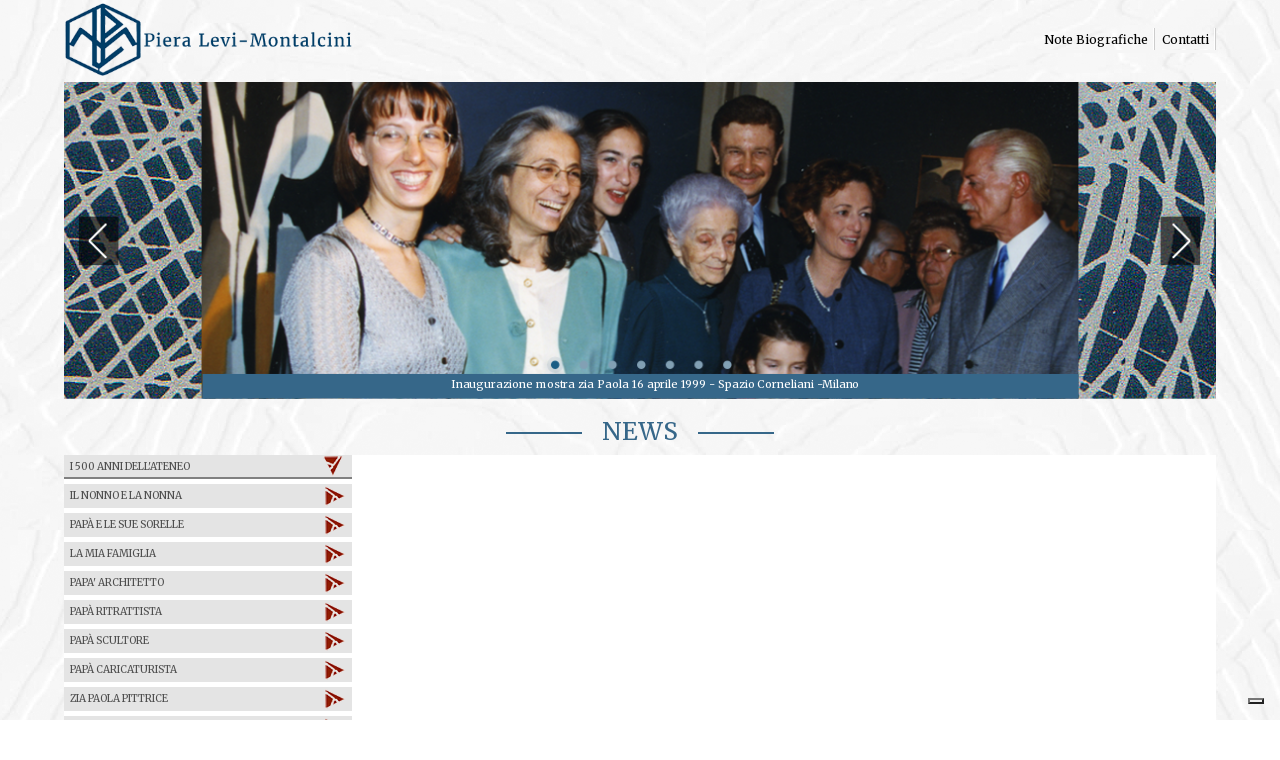

--- FILE ---
content_type: text/html; charset=utf8mb4
request_url: https://pieralevimontalcini.it/
body_size: 4198
content:
<!doctype html>

<html>
     <head>
        <title>Piera Levi-Montalcini</title>
                <meta name="viewport" content="width=device-width, initial-scale=1">
                <meta name="description" content="Piera Levi-Montalcini">
                <meta charset="UTF-8">
                <meta content="Piera Levi-Montalcini">
                <meta content="Piera Levi-Montalcini">
                <meta content="Piera Levi-Montalcini">
                        <link rel="stylesheet" href="/css/slidebars.css">
                <link rel="stylesheet" href="/css/vendor/foundation/normalize.css">
                <link rel="stylesheet" href="/css/vendor/bootstrap/bootstrap.min.css">
                <link rel="stylesheet" href="/css/bootstrap.app.css">
                <link rel="stylesheet" href="/css/font-awesome.css">
                <link rel="stylesheet" href="/css/bootstrap-social.css">
                <link rel="stylesheet" href="/css/moduli/home.css">
                <link rel="stylesheet" href="/css/moduli/navigazione.css">
                <link rel="stylesheet" href="/css/moduli/header.css">
                <link rel="stylesheet" href="/css/moduli/pannelli_sospeso.css">
                <link rel="stylesheet" href="/css/moduli/catalogo_prodotti.css">
                <link rel="stylesheet" href="/css/moduli/articolo.css">
                <link rel="stylesheet" href="/css/moduli/modal_art.css">
                <link rel="stylesheet" href="/css/moduli/footer.css">
                <link rel="stylesheet" href="https://maxcdn.bootstrapcdn.com/font-awesome/4.2.0/css/font-awesome.min.css">
                                <link rel="stylesheet" type="text/css" href="https://fonts.googleapis.com/css?family=Slabo+27px|Droid+Sans|Merriweather|Libre+Baskerville|Crimson+Text">
                <link rel="stylesheet" type="text/css" href="https://fonts.googleapis.com/css?family=Roboto">
                            <script type="text/javascript" >var _iub = _iub || []; _iub.csConfiguration = {"enableCcpa":true,"countryDetection":true,"invalidateConsentWithoutLog":true,"consentOnContinuedBrowsing":false,"ccpaAcknowledgeOnDisplay":false,"lang":"it","siteId":2070022,"floatingPreferencesButtonDisplay":"bottom-right","cookiePolicyId":93360646, "banner":{ "acceptButtonDisplay":true,"customizeButtonDisplay":true,"rejectButtonDisplay":true,"listPurposes":true,"explicitWithdrawal":true,"position":"float-bottom-center" }};</script>
                    <script type="text/javascript" src="//cdn.iubenda.com/cs/ccpa/stub.js"></script>
                    <script type="text/javascript" src="//cdn.iubenda.com/cs/iubenda_cs.js" charset="UTF-8" async="async"></script>
                    <script type="text/javascript" >var _iub = _iub || {}; _iub.cons_instructions = _iub.cons_instructions || []; _iub.cons_instructions.push(["init", {api_key: "5F8S2AGUUjzVLUeS6KXHbqGYV56g51av"}]);</script>
                    <script type="text/javascript" src="https://cdn.iubenda.com/cons/iubenda_cons.js" async="async"></script>
         
    </head>
    <body>
          
          <div class="row navigazione_row ">
  <!--div class="container_nav" non voglio i margini-->
  <nav class="navbar  navbar-default ">
    <!-- NAVIGAZIONE VISIBILE DA MOBILE -->
    <div class="navbar-header">
      <button type="button" class="navbar-toggle collapsed menu_opener_button" data-toggle="collapse" data-target="#bs-example-navbar-collapse-1" aria-expanded="false"> <span class="glyphicon glyphicon-th" aria-hidden="true" class="menu_opener"></span>
      <p> MENU </p>
      </button>
      <a href="/homepage">
	
		  	  <img src="/img/logo_blu.png" alt="Piera Levi-Montalcini" title="Piera Levi-Montalcini" class="logo">
	  </a> </div>
    <!--  FINE NAVIGAZIONE VISIBILE MOBILE -->
    <!-- NAVIGAZIONE -->
    <div class="collapse navbar-collapse" id="bs-example-navbar-collapse-1">
      <ul class="nav navbar-nav" id="navigazione">
                        <li><a href='/menu/note-biografiche/id=415'> note biografiche </a></li>
                                <li><a href='/menu_p/contatti/id=542'>contatti </a></li>
                      </ul>
      <!--<div class="social">
         	<ul>
					  <li><a href="#"><i class="fa fa-lg fa-facebook"></i></a></li>
					  <li><a href="#"><i class="fa fa-lg fa-twitter"></i></a></li>
					  <li><a href="#"><i class="fa fa-lg fa-linkedin"></i></a></li>
					  <li><a href="#"><i class="fa fa-lg fa-flickr"></i></a></li>
					  <li><a href="#"><i class="fa fa-lg fa-instagram"></i></a></li>
					  <li><a href="#"><i class="fa fa-lg fa-youtube"></i></a></li>
					</ul> 
      </div>-->
    </div>
  </nav>
  <!--/div se voglio i margini-->
</div>
          <div id="sb-site">
            <div class="container-fluid" data-spy="scroll" data-target="navbar">
              <div class="row" id="header">
	<div class="col-lg-12">
	  <div id="slider1_container"  style="position: relative; top:0px; left: 0px; width: 1164px; height: 320px;  background: url('/img/sf_header.png')center no-repeat; ">
		<div u="loading" style="position: absolute; top: 0px; left: 0px;">
		  <div style="filter: alpha(opacity=70); opacity:0.7; position: absolute; display: block;
					background-color: #000; top: 0px; left: 0px;width: 100%;height:100%;"> </div>
		  <div style="position: absolute; display: block; background: url(img/loading.gif) no-repeat center center;
					top: 0px; left: 0px;width: 100%; height:100%;"> </div>
		</div>
		<!-- Slides Container -->
		<div u="slides"  style="cursor: move; position: absolute; overflow: hidden; left: 0px; top: 0px; width: 1164px; height: 320px;">
    		  <div> <a u=image href="#" > <img u="image" src='/repository/gallery/img_365.png' /> </a>
			<div u=caption t="*" class="captionBlue">
			<div class="text">Inaugurazione mostra zia Paola 16 aprile 1999 - Spazio Corneliani -Milano</div>
			</div>
		  </div>
		  		  <div> <a u=image href="#" > <img u="image" src='/repository/gallery/img_366.png' /> </a>
			<div u=caption t="*" class="captionBlue">
			<div class="text">Con Yael Rom 30 gennaio 1999 Terzo Congresso Internazionale Forum Donne del Mediterraneo - UNESCO - Torino</div>
			</div>
		  </div>
		  		  <div> <a u=image href="#" > <img u="image" src='/repository/gallery/img_367.png' /> </a>
			<div u=caption t="*" class="captionBlue">
			<div class="text">Antica UniversitÃ  dei Minusieri 23 maggio 2000 - Torino (Foto D'Angelo)</div>
			</div>
		  </div>
		  		  <div> <a u=image href="#" > <img u="image" src='/repository/gallery/img_391.png' /> </a>
			<div u=caption t="*" class="captionBlue">
			<div class="text">Conferimento cittadinanza onoraria a zia Rita 24 aprile 1999 - Loano (SV)</div>
			</div>
		  </div>
		  		  <div> <a u=image href="#" > <img u="image" src='/repository/gallery/img_397.png' /> </a>
			<div u=caption t="*" class="captionBlue">
			<div class="text">Con Rutelli alla SocietÃ  Canottieri Esperia 24 maggio 2001 - Torino
Conferenza stampa della Margherita.</div>
			</div>
		  </div>
		  		  <div> <a u=image href="#" > <img u="image" src='/repository/gallery/img_398.png' /> </a>
			<div u=caption t="*" class="captionBlue">
			<div class="text">Decimo anniversario la Fete de la Science  Auditorium CNRS Parigi 2005</div>
			</div>
		  </div>
		  		  <div> <a u=image href="#" > <img u="image" src='/repository/gallery/img_399.png' /> </a>
			<div u=caption t="*" class="captionBlue">
			<div class="text">Convegno della Fondazione Rita Levi-Montalcini 17 settembre 1999 - Pordenone</div>
			</div>
		  </div>
		   
      </div>
			<div u="navigator" class="jssorb21" style="bottom: 26px; right: 6px;">
            <!-- bullet navigator item prototype -->
            <div u="prototype"></div>
        </div>
		<!-- Arrow Left -->
		<span u="arrowleft" class="jssora21l" style="top: 153px; left: 8px;"> </span>
		<!-- Arrow Right -->
		<span u="arrowright" class="jssora21r" style="top: 153px; right: 8px;"> </span> </div>
	  
	</div>
</div>              <h3 class="titolo_news_homepage"> <span> news </span> </h3>
              <div class="white">
                     
 
<!-- homepage -->
        <!-- pagina catalogo senza sottocategoria selezionata -->
     
<!-- <div class="row">
  <div class="col-sm-6 col-md-3">
    <a id="trig" class="nascondi_menu">
        <span class="glyphicon glyphicon-remove" id="span_icon" aria-hidden="true"></span>
    </a>  
  </div>
</div> -->
<div class="row catalogo_row" >
  <!-- cerco le SOTTOcategorie -->     
  <div class="col-xs-12 col-sm-4 col-md-3 catalogo_menu" id="nascondi">
                                                                    <div class="row selected_menu">
                  
                    <!-- SEONAME - IDSOTTOCATEGORIA - IDPAGINA -->
                    <a href='/articolo/i-500-anni-dellateneo/id=415/id=422'>
                      <div class="col-sm-12 categoria">
                        <p> i 500 anni dell'ateneo </p>
                      </div>
                    </a>
                  </div>
                
                
           
                                                                <div class="row">
                  
                    <!-- SEONAME - IDSOTTOCATEGORIA - IDPAGINA -->
                    <a href='/articolo/il-nonno-e-la-nonna/id=415/id=423'>
                      <div class="col-sm-12 categoria">
                        <p> il nonno e la nonna </p>
                      </div>
                    </a>
                  </div>
                
                
           
                                                                <div class="row">
                  
                    <!-- SEONAME - IDSOTTOCATEGORIA - IDPAGINA -->
                    <a href='/articolo/pap-e-le-sue-sorelle/id=415/id=437'>
                      <div class="col-sm-12 categoria">
                        <p> papÃ  e le sue sorelle </p>
                      </div>
                    </a>
                  </div>
                
                
           
                                                                <div class="row">
                  
                    <!-- SEONAME - IDSOTTOCATEGORIA - IDPAGINA -->
                    <a href='/articolo/la-mia-famiglia/id=415/id=438'>
                      <div class="col-sm-12 categoria">
                        <p> la mia famiglia </p>
                      </div>
                    </a>
                  </div>
                
                
           
                                                                <div class="row">
                  
                    <!-- SEONAME - IDSOTTOCATEGORIA - IDPAGINA -->
                    <a href='/articolo/papa-architetto/id=415/id=447'>
                      <div class="col-sm-12 categoria">
                        <p> Papa' architetto </p>
                      </div>
                    </a>
                  </div>
                
                
           
                                                                <div class="row">
                  
                    <!-- SEONAME - IDSOTTOCATEGORIA - IDPAGINA -->
                    <a href='/articolo/pap-ritrattista/id=415/id=450'>
                      <div class="col-sm-12 categoria">
                        <p> papÃ  ritrattista </p>
                      </div>
                    </a>
                  </div>
                
                
           
                                                                <div class="row">
                  
                    <!-- SEONAME - IDSOTTOCATEGORIA - IDPAGINA -->
                    <a href='/articolo/pap-scultore/id=415/id=448'>
                      <div class="col-sm-12 categoria">
                        <p> PapÃ  scultore </p>
                      </div>
                    </a>
                  </div>
                
                
           
                                                                <div class="row">
                  
                    <!-- SEONAME - IDSOTTOCATEGORIA - IDPAGINA -->
                    <a href='/articolo/pap-caricaturista/id=415/id=451'>
                      <div class="col-sm-12 categoria">
                        <p> PapÃ  caricaturista </p>
                      </div>
                    </a>
                  </div>
                
                
           
                                                                <div class="row">
                  
                    <!-- SEONAME - IDSOTTOCATEGORIA - IDPAGINA -->
                    <a href='/articolo/zia-paola-pittrice/id=415/id=452'>
                      <div class="col-sm-12 categoria">
                        <p> Zia Paola Pittrice </p>
                      </div>
                    </a>
                  </div>
                
                
           
                                                                <div class="row">
                  
                    <!-- SEONAME - IDSOTTOCATEGORIA - IDPAGINA -->
                    <a href='/articolo/zia-rita-ricercatrice/id=415/id=453'>
                      <div class="col-sm-12 categoria">
                        <p> Zia Rita Ricercatrice </p>
                      </div>
                    </a>
                  </div>
                
                
           
                                                                <div class="row">
                  
                    <!-- SEONAME - IDSOTTOCATEGORIA - IDPAGINA -->
                    <a href='/articolo/la-mia-giovinezza/id=415/id=454'>
                      <div class="col-sm-12 categoria">
                        <p> La mia Giovinezza </p>
                      </div>
                    </a>
                  </div>
                
                
           
                                                                <div class="row">
                  
                    <!-- SEONAME - IDSOTTOCATEGORIA - IDPAGINA -->
                    <a href='/articolo/il-mio-screen-sarver/id=415/id=455'>
                      <div class="col-sm-12 categoria">
                        <p> Il mio screen sarver </p>
                      </div>
                    </a>
                  </div>
                
                
           
                                                                <div class="row">
                  
                    <!-- SEONAME - IDSOTTOCATEGORIA - IDPAGINA -->
                    <a href='/articolo/il-mio-lavoro/id=415/id=456'>
                      <div class="col-sm-12 categoria">
                        <p> Il mio lavoro </p>
                      </div>
                    </a>
                  </div>
                
                
           
                                                                <div class="row">
                  
                    <!-- SEONAME - IDSOTTOCATEGORIA - IDPAGINA -->
                    <a href='/articolo/accanto-a-zia-rita/id=415/id=457'>
                      <div class="col-sm-12 categoria">
                        <p> Accanto a Zia Rita </p>
                      </div>
                    </a>
                  </div>
                
                
           
                                                                <div class="row">
                  
                    <!-- SEONAME - IDSOTTOCATEGORIA - IDPAGINA -->
                    <a href='/articolo/l-associazione-levi-montalcini/id=415/id=458'>
                      <div class="col-sm-12 categoria">
                        <p> L' associazione Levi-Montalcini </p>
                      </div>
                    </a>
                  </div>
                
                
           
                                                                <div class="row">
                  
                    <!-- SEONAME - IDSOTTOCATEGORIA - IDPAGINA -->
                    <a href='/articolo/vice-sindaco-di-ferrere/id=415/id=459'>
                      <div class="col-sm-12 categoria">
                        <p> Vice sindaco di Ferrere </p>
                      </div>
                    </a>
                  </div>
                
                
           
                                                                <div class="row">
                  
                    <!-- SEONAME - IDSOTTOCATEGORIA - IDPAGINA -->
                    <a href='/articolo/consigliere-comunale-a-torino/id=415/id=460'>
                      <div class="col-sm-12 categoria">
                        <p> Consigliere Comunale a Torino </p>
                      </div>
                    </a>
                  </div>
                
                
           
                                                                <div class="row">
                  
                    <!-- SEONAME - IDSOTTOCATEGORIA - IDPAGINA -->
                    <a href='/articolo/i-600-anni-ateneo-di-torino/id=415/id=461'>
                      <div class="col-sm-12 categoria">
                        <p> I 600 anni Ateneo di Torino </p>
                      </div>
                    </a>
                  </div>
                
                
           
                                                                <div class="row">
                  
                    <!-- SEONAME - IDSOTTOCATEGORIA - IDPAGINA -->
                    <a href='/articolo/e-oltre/id=415/id=472'>
                      <div class="col-sm-12 categoria">
                        <p> E oltre.. </p>
                      </div>
                    </a>
                  </div>
                
                
           
                      </div>
  <!-- fine SOTTOcategorie --> 
  
  <div class="col-xs-12 col-sm-8 col-md-9">
    <!-- elenco articoli -->
                                                                                                                                                                                                                                                                                                                                                                                                                                                                                  <!-- fine elenco articoli-->
  
    <!-- SOTTOSOTTOcategorie -->
    <div class="row catalogo_sottocategorie">
      <!-- SE IL PRIMO FIGLIO DELLA CATEGORIA E' UN ARTICOLO, ALLORA LO MOSTRO -->
              <!-- FINE PRIMO ARTICOLO -->
      <div id="content" class="">
                                                                                                                                                                                                                                                                                                                                                                                                                                                                                    </div>
    </div>
    <!-- fine SOTTOSOTTOcategorie -->
  </div>
</div>

	
              </div>
              <div class="row">
    <div class="footer_nav">
  <ul  class="list-inline text-inline" >
                        <li><a href='/menu/note-biografiche/id=415'> note biografiche </a></li>
                                <li><a href='/menu_p/contatti/id=542'>contatti </a></li>
                      </ul>
    <div>
  <div class="col-lg-12 footer_bottom">
      <div class="plm">
       PIERA LEVI-MONTALCINI        
     </div>   
        <div class="social">
        <ul style="margin-top:0px;">
          <li><a href="https://www.facebook.com/Piera-Levi-Montalcini-93986104342/" target="_blank"><i class="fa fa-lg fa-facebook"></i></a></li>
          <li><a href="https://www.flickr.com/photos/pieralevimontalcini/"  target="_blank"><i class="fa fa-lg fa-flickr"></i></a></li>
          <li><a href="https://www.youtube.com/watch?v=6zH4TDHY8WE" target="_blank"><i class="fa fa-lg fa-youtube"></i></a></li>
         </ul> 
       </div>
  </div>
</div>
<div class="row">
  <div class="col-xs-4 col-sm-4 facile_text"> 
  <a href="http://www.facilesrl.eu" target="_blank" alt="www.facilesrl.eu" title="www.facilesrl.eu">
  <img src="/img/logo_facile_coccinella.png" alt="www.facilesrl.eu" title="www.facilesrl.eu"> Designed by Facile srl 2016  </a> 
  </div>
  <div class=" col-xs-4 col-sm-4 facile_cookie">
     <a href="https://www.iubenda.com/privacy-policy/93360646" class="iubenda-white no-brand iubenda-embed" title="Privacy Policy ">Privacy Policy</a><script type="text/javascript">(function (w,d) {var loader = function () {var s = d.createElement("script"), tag = d.getElementsByTagName("script")[0]; s.src="https://cdn.iubenda.com/iubenda.js"; tag.parentNode.insertBefore(s,tag);}; if(w.addEventListener){w.addEventListener("load", loader, false);}else if(w.attachEvent){w.attachEvent("onload", loader);}else{w.onload = loader;}})(window, document);</script>
     <a href="https://www.iubenda.com/privacy-policy/93360646/cookie-policy" class="iubenda-white no-brand iubenda-embed" title="Cookie Policy ">Cookie Policy</a><script type="text/javascript">(function (w,d) {var loader = function () {var s = d.createElement("script"), tag = d.getElementsByTagName("script")[0]; s.src="https://cdn.iubenda.com/iubenda.js"; tag.parentNode.insertBefore(s,tag);}; if(w.addEventListener){w.addEventListener("load", loader, false);}else if(w.attachEvent){w.attachEvent("onload", loader);}else{w.onload = loader;}})(window, document);</script>
   </div>
  <div class=" col-xs-4 col-sm-4 facile_ris"> 
    <a href="https://faciletorino.eu" target="_blank" alt="Accedi alla tua area riservata" title=" Accedi alla tua area riservata"> Accedi alla tua area riservata <img src="/img/lock.png" alt="Accedi alla tua area riservata" title=" Accedi alla tua area riservata"> </a> 
</div>
</div>
            </div>
          </div>
           
        <!-- js deferred -->
                <script src="/js/vendor/jquery/jquery.js"></script>
                <script src="/js/vendor/bootstrap/bootstrap.min.js"></script>
                <script src="/_require/stdclass/js/fw/fw.js.php"></script>
                <script src="/_require/stdclass/js/fw/fw.cookie.js.php"></script>
                <script src="/js/animations/jssor.slider.mini.js"></script>
                <script src="/js/animations/header.js.php"></script>
                <script src="/js/fw.fluidscroll.js.php"></script>
                <script src="/js/animations/modal_art.js"></script>
                <script src="/js/animations/modal_fun.js"></script>
                <script src="/js/vendor/pagination.js.php"></script>
                <!-- js run -->
        <script>
            $(function() {
                            
              $("#content").jPaginate();
        
                          });
        </script>
    </body>
</html>

--- FILE ---
content_type: text/html; charset=utf8mb4
request_url: https://pieralevimontalcini.it/css/moduli/home.css
body_size: 4196
content:
<!doctype html>

<html>
     <head>
        <title>Piera Levi-Montalcini</title>
                <meta name="viewport" content="width=device-width, initial-scale=1">
                <meta name="description" content="Piera Levi-Montalcini">
                <meta charset="UTF-8">
                <meta content="Piera Levi-Montalcini">
                <meta content="Piera Levi-Montalcini">
                <meta content="Piera Levi-Montalcini">
                        <link rel="stylesheet" href="/css/slidebars.css">
                <link rel="stylesheet" href="/css/vendor/foundation/normalize.css">
                <link rel="stylesheet" href="/css/vendor/bootstrap/bootstrap.min.css">
                <link rel="stylesheet" href="/css/bootstrap.app.css">
                <link rel="stylesheet" href="/css/font-awesome.css">
                <link rel="stylesheet" href="/css/bootstrap-social.css">
                <link rel="stylesheet" href="/css/moduli/home.css">
                <link rel="stylesheet" href="/css/moduli/navigazione.css">
                <link rel="stylesheet" href="/css/moduli/header.css">
                <link rel="stylesheet" href="/css/moduli/pannelli_sospeso.css">
                <link rel="stylesheet" href="/css/moduli/catalogo_prodotti.css">
                <link rel="stylesheet" href="/css/moduli/articolo.css">
                <link rel="stylesheet" href="/css/moduli/modal_art.css">
                <link rel="stylesheet" href="/css/moduli/footer.css">
                <link rel="stylesheet" href="https://maxcdn.bootstrapcdn.com/font-awesome/4.2.0/css/font-awesome.min.css">
                                <link rel="stylesheet" type="text/css" href="https://fonts.googleapis.com/css?family=Slabo+27px|Droid+Sans|Merriweather|Libre+Baskerville|Crimson+Text">
                <link rel="stylesheet" type="text/css" href="https://fonts.googleapis.com/css?family=Roboto">
                            <script type="text/javascript" >var _iub = _iub || []; _iub.csConfiguration = {"enableCcpa":true,"countryDetection":true,"invalidateConsentWithoutLog":true,"consentOnContinuedBrowsing":false,"ccpaAcknowledgeOnDisplay":false,"lang":"it","siteId":2070022,"floatingPreferencesButtonDisplay":"bottom-right","cookiePolicyId":93360646, "banner":{ "acceptButtonDisplay":true,"customizeButtonDisplay":true,"rejectButtonDisplay":true,"listPurposes":true,"explicitWithdrawal":true,"position":"float-bottom-center" }};</script>
                    <script type="text/javascript" src="//cdn.iubenda.com/cs/ccpa/stub.js"></script>
                    <script type="text/javascript" src="//cdn.iubenda.com/cs/iubenda_cs.js" charset="UTF-8" async="async"></script>
                    <script type="text/javascript" >var _iub = _iub || {}; _iub.cons_instructions = _iub.cons_instructions || []; _iub.cons_instructions.push(["init", {api_key: "5F8S2AGUUjzVLUeS6KXHbqGYV56g51av"}]);</script>
                    <script type="text/javascript" src="https://cdn.iubenda.com/cons/iubenda_cons.js" async="async"></script>
         
    </head>
    <body>
          
          <div class="row navigazione_row ">
  <!--div class="container_nav" non voglio i margini-->
  <nav class="navbar  navbar-default ">
    <!-- NAVIGAZIONE VISIBILE DA MOBILE -->
    <div class="navbar-header">
      <button type="button" class="navbar-toggle collapsed menu_opener_button" data-toggle="collapse" data-target="#bs-example-navbar-collapse-1" aria-expanded="false"> <span class="glyphicon glyphicon-th" aria-hidden="true" class="menu_opener"></span>
      <p> MENU </p>
      </button>
      <a href="/homepage">
	
		  	  <img src="/img/logo_blu.png" alt="Piera Levi-Montalcini" title="Piera Levi-Montalcini" class="logo">
	  </a> </div>
    <!--  FINE NAVIGAZIONE VISIBILE MOBILE -->
    <!-- NAVIGAZIONE -->
    <div class="collapse navbar-collapse" id="bs-example-navbar-collapse-1">
      <ul class="nav navbar-nav" id="navigazione">
                        <li><a href='/menu/note-biografiche/id=415'> note biografiche </a></li>
                                <li><a href='/menu_p/contatti/id=542'>contatti </a></li>
                      </ul>
      <!--<div class="social">
         	<ul>
					  <li><a href="#"><i class="fa fa-lg fa-facebook"></i></a></li>
					  <li><a href="#"><i class="fa fa-lg fa-twitter"></i></a></li>
					  <li><a href="#"><i class="fa fa-lg fa-linkedin"></i></a></li>
					  <li><a href="#"><i class="fa fa-lg fa-flickr"></i></a></li>
					  <li><a href="#"><i class="fa fa-lg fa-instagram"></i></a></li>
					  <li><a href="#"><i class="fa fa-lg fa-youtube"></i></a></li>
					</ul> 
      </div>-->
    </div>
  </nav>
  <!--/div se voglio i margini-->
</div>
          <div id="sb-site">
            <div class="container-fluid" data-spy="scroll" data-target="navbar">
              <div class="row" id="header">
	<div class="col-lg-12">
	  <div id="slider1_container"  style="position: relative; top:0px; left: 0px; width: 1164px; height: 320px;  background: url('/img/sf_header.png')center no-repeat; ">
		<div u="loading" style="position: absolute; top: 0px; left: 0px;">
		  <div style="filter: alpha(opacity=70); opacity:0.7; position: absolute; display: block;
					background-color: #000; top: 0px; left: 0px;width: 100%;height:100%;"> </div>
		  <div style="position: absolute; display: block; background: url(img/loading.gif) no-repeat center center;
					top: 0px; left: 0px;width: 100%; height:100%;"> </div>
		</div>
		<!-- Slides Container -->
		<div u="slides"  style="cursor: move; position: absolute; overflow: hidden; left: 0px; top: 0px; width: 1164px; height: 320px;">
    		  <div> <a u=image href="#" > <img u="image" src='/repository/gallery/img_365.png' /> </a>
			<div u=caption t="*" class="captionBlue">
			<div class="text">Inaugurazione mostra zia Paola 16 aprile 1999 - Spazio Corneliani -Milano</div>
			</div>
		  </div>
		  		  <div> <a u=image href="#" > <img u="image" src='/repository/gallery/img_366.png' /> </a>
			<div u=caption t="*" class="captionBlue">
			<div class="text">Con Yael Rom 30 gennaio 1999 Terzo Congresso Internazionale Forum Donne del Mediterraneo - UNESCO - Torino</div>
			</div>
		  </div>
		  		  <div> <a u=image href="#" > <img u="image" src='/repository/gallery/img_367.png' /> </a>
			<div u=caption t="*" class="captionBlue">
			<div class="text">Antica Università dei Minusieri 23 maggio 2000 - Torino (Foto D'Angelo)</div>
			</div>
		  </div>
		  		  <div> <a u=image href="#" > <img u="image" src='/repository/gallery/img_391.png' /> </a>
			<div u=caption t="*" class="captionBlue">
			<div class="text">Conferimento cittadinanza onoraria a zia Rita 24 aprile 1999 - Loano (SV)</div>
			</div>
		  </div>
		  		  <div> <a u=image href="#" > <img u="image" src='/repository/gallery/img_397.png' /> </a>
			<div u=caption t="*" class="captionBlue">
			<div class="text">Con Rutelli alla Società Canottieri Esperia 24 maggio 2001 - Torino
Conferenza stampa della Margherita.</div>
			</div>
		  </div>
		  		  <div> <a u=image href="#" > <img u="image" src='/repository/gallery/img_398.png' /> </a>
			<div u=caption t="*" class="captionBlue">
			<div class="text">Decimo anniversario la Fete de la Science  Auditorium CNRS Parigi 2005</div>
			</div>
		  </div>
		  		  <div> <a u=image href="#" > <img u="image" src='/repository/gallery/img_399.png' /> </a>
			<div u=caption t="*" class="captionBlue">
			<div class="text">Convegno della Fondazione Rita Levi-Montalcini 17 settembre 1999 - Pordenone</div>
			</div>
		  </div>
		   
      </div>
			<div u="navigator" class="jssorb21" style="bottom: 26px; right: 6px;">
            <!-- bullet navigator item prototype -->
            <div u="prototype"></div>
        </div>
		<!-- Arrow Left -->
		<span u="arrowleft" class="jssora21l" style="top: 153px; left: 8px;"> </span>
		<!-- Arrow Right -->
		<span u="arrowright" class="jssora21r" style="top: 153px; right: 8px;"> </span> </div>
	  
	</div>
</div>              <h3 class="titolo_news_homepage"> <span> news </span> </h3>
              <div class="white">
                     
 
<!-- homepage -->
        <!-- pagina catalogo senza sottocategoria selezionata -->
     
<!-- <div class="row">
  <div class="col-sm-6 col-md-3">
    <a id="trig" class="nascondi_menu">
        <span class="glyphicon glyphicon-remove" id="span_icon" aria-hidden="true"></span>
    </a>  
  </div>
</div> -->
<div class="row catalogo_row" >
  <!-- cerco le SOTTOcategorie -->     
  <div class="col-xs-12 col-sm-4 col-md-3 catalogo_menu" id="nascondi">
                                                                    <div class="row selected_menu">
                  
                    <!-- SEONAME - IDSOTTOCATEGORIA - IDPAGINA -->
                    <a href='/articolo/i-500-anni-dellateneo/id=415/id=422'>
                      <div class="col-sm-12 categoria">
                        <p> i 500 anni dell'ateneo </p>
                      </div>
                    </a>
                  </div>
                
                
           
                                                                <div class="row">
                  
                    <!-- SEONAME - IDSOTTOCATEGORIA - IDPAGINA -->
                    <a href='/articolo/il-nonno-e-la-nonna/id=415/id=423'>
                      <div class="col-sm-12 categoria">
                        <p> il nonno e la nonna </p>
                      </div>
                    </a>
                  </div>
                
                
           
                                                                <div class="row">
                  
                    <!-- SEONAME - IDSOTTOCATEGORIA - IDPAGINA -->
                    <a href='/articolo/pap-e-le-sue-sorelle/id=415/id=437'>
                      <div class="col-sm-12 categoria">
                        <p> papà e le sue sorelle </p>
                      </div>
                    </a>
                  </div>
                
                
           
                                                                <div class="row">
                  
                    <!-- SEONAME - IDSOTTOCATEGORIA - IDPAGINA -->
                    <a href='/articolo/la-mia-famiglia/id=415/id=438'>
                      <div class="col-sm-12 categoria">
                        <p> la mia famiglia </p>
                      </div>
                    </a>
                  </div>
                
                
           
                                                                <div class="row">
                  
                    <!-- SEONAME - IDSOTTOCATEGORIA - IDPAGINA -->
                    <a href='/articolo/papa-architetto/id=415/id=447'>
                      <div class="col-sm-12 categoria">
                        <p> Papa' architetto </p>
                      </div>
                    </a>
                  </div>
                
                
           
                                                                <div class="row">
                  
                    <!-- SEONAME - IDSOTTOCATEGORIA - IDPAGINA -->
                    <a href='/articolo/pap-ritrattista/id=415/id=450'>
                      <div class="col-sm-12 categoria">
                        <p> papà ritrattista </p>
                      </div>
                    </a>
                  </div>
                
                
           
                                                                <div class="row">
                  
                    <!-- SEONAME - IDSOTTOCATEGORIA - IDPAGINA -->
                    <a href='/articolo/pap-scultore/id=415/id=448'>
                      <div class="col-sm-12 categoria">
                        <p> Papà scultore </p>
                      </div>
                    </a>
                  </div>
                
                
           
                                                                <div class="row">
                  
                    <!-- SEONAME - IDSOTTOCATEGORIA - IDPAGINA -->
                    <a href='/articolo/pap-caricaturista/id=415/id=451'>
                      <div class="col-sm-12 categoria">
                        <p> Papà caricaturista </p>
                      </div>
                    </a>
                  </div>
                
                
           
                                                                <div class="row">
                  
                    <!-- SEONAME - IDSOTTOCATEGORIA - IDPAGINA -->
                    <a href='/articolo/zia-paola-pittrice/id=415/id=452'>
                      <div class="col-sm-12 categoria">
                        <p> Zia Paola Pittrice </p>
                      </div>
                    </a>
                  </div>
                
                
           
                                                                <div class="row">
                  
                    <!-- SEONAME - IDSOTTOCATEGORIA - IDPAGINA -->
                    <a href='/articolo/zia-rita-ricercatrice/id=415/id=453'>
                      <div class="col-sm-12 categoria">
                        <p> Zia Rita Ricercatrice </p>
                      </div>
                    </a>
                  </div>
                
                
           
                                                                <div class="row">
                  
                    <!-- SEONAME - IDSOTTOCATEGORIA - IDPAGINA -->
                    <a href='/articolo/la-mia-giovinezza/id=415/id=454'>
                      <div class="col-sm-12 categoria">
                        <p> La mia Giovinezza </p>
                      </div>
                    </a>
                  </div>
                
                
           
                                                                <div class="row">
                  
                    <!-- SEONAME - IDSOTTOCATEGORIA - IDPAGINA -->
                    <a href='/articolo/il-mio-screen-sarver/id=415/id=455'>
                      <div class="col-sm-12 categoria">
                        <p> Il mio screen sarver </p>
                      </div>
                    </a>
                  </div>
                
                
           
                                                                <div class="row">
                  
                    <!-- SEONAME - IDSOTTOCATEGORIA - IDPAGINA -->
                    <a href='/articolo/il-mio-lavoro/id=415/id=456'>
                      <div class="col-sm-12 categoria">
                        <p> Il mio lavoro </p>
                      </div>
                    </a>
                  </div>
                
                
           
                                                                <div class="row">
                  
                    <!-- SEONAME - IDSOTTOCATEGORIA - IDPAGINA -->
                    <a href='/articolo/accanto-a-zia-rita/id=415/id=457'>
                      <div class="col-sm-12 categoria">
                        <p> Accanto a Zia Rita </p>
                      </div>
                    </a>
                  </div>
                
                
           
                                                                <div class="row">
                  
                    <!-- SEONAME - IDSOTTOCATEGORIA - IDPAGINA -->
                    <a href='/articolo/l-associazione-levi-montalcini/id=415/id=458'>
                      <div class="col-sm-12 categoria">
                        <p> L' associazione Levi-Montalcini </p>
                      </div>
                    </a>
                  </div>
                
                
           
                                                                <div class="row">
                  
                    <!-- SEONAME - IDSOTTOCATEGORIA - IDPAGINA -->
                    <a href='/articolo/vice-sindaco-di-ferrere/id=415/id=459'>
                      <div class="col-sm-12 categoria">
                        <p> Vice sindaco di Ferrere </p>
                      </div>
                    </a>
                  </div>
                
                
           
                                                                <div class="row">
                  
                    <!-- SEONAME - IDSOTTOCATEGORIA - IDPAGINA -->
                    <a href='/articolo/consigliere-comunale-a-torino/id=415/id=460'>
                      <div class="col-sm-12 categoria">
                        <p> Consigliere Comunale a Torino </p>
                      </div>
                    </a>
                  </div>
                
                
           
                                                                <div class="row">
                  
                    <!-- SEONAME - IDSOTTOCATEGORIA - IDPAGINA -->
                    <a href='/articolo/i-600-anni-ateneo-di-torino/id=415/id=461'>
                      <div class="col-sm-12 categoria">
                        <p> I 600 anni Ateneo di Torino </p>
                      </div>
                    </a>
                  </div>
                
                
           
                                                                <div class="row">
                  
                    <!-- SEONAME - IDSOTTOCATEGORIA - IDPAGINA -->
                    <a href='/articolo/e-oltre/id=415/id=472'>
                      <div class="col-sm-12 categoria">
                        <p> E oltre.. </p>
                      </div>
                    </a>
                  </div>
                
                
           
                      </div>
  <!-- fine SOTTOcategorie --> 
  
  <div class="col-xs-12 col-sm-8 col-md-9">
    <!-- elenco articoli -->
                                                                                                                                                                                                                                                                                                                                                                                                                                                                                  <!-- fine elenco articoli-->
  
    <!-- SOTTOSOTTOcategorie -->
    <div class="row catalogo_sottocategorie">
      <!-- SE IL PRIMO FIGLIO DELLA CATEGORIA E' UN ARTICOLO, ALLORA LO MOSTRO -->
              <!-- FINE PRIMO ARTICOLO -->
      <div id="content" class="">
                                                                                                                                                                                                                                                                                                                                                                                                                                                                                    </div>
    </div>
    <!-- fine SOTTOSOTTOcategorie -->
  </div>
</div>

	
              </div>
              <div class="row">
    <div class="footer_nav">
  <ul  class="list-inline text-inline" >
                        <li><a href='/menu/note-biografiche/id=415'> note biografiche </a></li>
                                <li><a href='/menu_p/contatti/id=542'>contatti </a></li>
                      </ul>
    <div>
  <div class="col-lg-12 footer_bottom">
      <div class="plm">
       PIERA LEVI-MONTALCINI        
     </div>   
        <div class="social">
        <ul style="margin-top:0px;">
          <li><a href="https://www.facebook.com/Piera-Levi-Montalcini-93986104342/" target="_blank"><i class="fa fa-lg fa-facebook"></i></a></li>
          <li><a href="https://www.flickr.com/photos/pieralevimontalcini/"  target="_blank"><i class="fa fa-lg fa-flickr"></i></a></li>
          <li><a href="https://www.youtube.com/watch?v=6zH4TDHY8WE" target="_blank"><i class="fa fa-lg fa-youtube"></i></a></li>
         </ul> 
       </div>
  </div>
</div>
<div class="row">
  <div class="col-xs-4 col-sm-4 facile_text"> 
  <a href="http://www.facilesrl.eu" target="_blank" alt="www.facilesrl.eu" title="www.facilesrl.eu">
  <img src="/img/logo_facile_coccinella.png" alt="www.facilesrl.eu" title="www.facilesrl.eu"> Designed by Facile srl 2016  </a> 
  </div>
  <div class=" col-xs-4 col-sm-4 facile_cookie">
     <a href="https://www.iubenda.com/privacy-policy/93360646" class="iubenda-white no-brand iubenda-embed" title="Privacy Policy ">Privacy Policy</a><script type="text/javascript">(function (w,d) {var loader = function () {var s = d.createElement("script"), tag = d.getElementsByTagName("script")[0]; s.src="https://cdn.iubenda.com/iubenda.js"; tag.parentNode.insertBefore(s,tag);}; if(w.addEventListener){w.addEventListener("load", loader, false);}else if(w.attachEvent){w.attachEvent("onload", loader);}else{w.onload = loader;}})(window, document);</script>
     <a href="https://www.iubenda.com/privacy-policy/93360646/cookie-policy" class="iubenda-white no-brand iubenda-embed" title="Cookie Policy ">Cookie Policy</a><script type="text/javascript">(function (w,d) {var loader = function () {var s = d.createElement("script"), tag = d.getElementsByTagName("script")[0]; s.src="https://cdn.iubenda.com/iubenda.js"; tag.parentNode.insertBefore(s,tag);}; if(w.addEventListener){w.addEventListener("load", loader, false);}else if(w.attachEvent){w.attachEvent("onload", loader);}else{w.onload = loader;}})(window, document);</script>
   </div>
  <div class=" col-xs-4 col-sm-4 facile_ris"> 
    <a href="https://faciletorino.eu" target="_blank" alt="Accedi alla tua area riservata" title=" Accedi alla tua area riservata"> Accedi alla tua area riservata <img src="/img/lock.png" alt="Accedi alla tua area riservata" title=" Accedi alla tua area riservata"> </a> 
</div>
</div>
            </div>
          </div>
           
        <!-- js deferred -->
                <script src="/js/vendor/jquery/jquery.js"></script>
                <script src="/js/vendor/bootstrap/bootstrap.min.js"></script>
                <script src="/_require/stdclass/js/fw/fw.js.php"></script>
                <script src="/_require/stdclass/js/fw/fw.cookie.js.php"></script>
                <script src="/js/animations/jssor.slider.mini.js"></script>
                <script src="/js/animations/header.js.php"></script>
                <script src="/js/fw.fluidscroll.js.php"></script>
                <script src="/js/animations/modal_art.js"></script>
                <script src="/js/animations/modal_fun.js"></script>
                <script src="/js/vendor/pagination.js.php"></script>
                <!-- js run -->
        <script>
            $(function() {
                            
              $("#content").jPaginate();
        
                          });
        </script>
    </body>
</html>

--- FILE ---
content_type: text/html; charset=utf8mb4
request_url: https://pieralevimontalcini.it/css/moduli/pannelli_sospeso.css
body_size: 4196
content:
<!doctype html>

<html>
     <head>
        <title>Piera Levi-Montalcini</title>
                <meta name="viewport" content="width=device-width, initial-scale=1">
                <meta name="description" content="Piera Levi-Montalcini">
                <meta charset="UTF-8">
                <meta content="Piera Levi-Montalcini">
                <meta content="Piera Levi-Montalcini">
                <meta content="Piera Levi-Montalcini">
                        <link rel="stylesheet" href="/css/slidebars.css">
                <link rel="stylesheet" href="/css/vendor/foundation/normalize.css">
                <link rel="stylesheet" href="/css/vendor/bootstrap/bootstrap.min.css">
                <link rel="stylesheet" href="/css/bootstrap.app.css">
                <link rel="stylesheet" href="/css/font-awesome.css">
                <link rel="stylesheet" href="/css/bootstrap-social.css">
                <link rel="stylesheet" href="/css/moduli/home.css">
                <link rel="stylesheet" href="/css/moduli/navigazione.css">
                <link rel="stylesheet" href="/css/moduli/header.css">
                <link rel="stylesheet" href="/css/moduli/pannelli_sospeso.css">
                <link rel="stylesheet" href="/css/moduli/catalogo_prodotti.css">
                <link rel="stylesheet" href="/css/moduli/articolo.css">
                <link rel="stylesheet" href="/css/moduli/modal_art.css">
                <link rel="stylesheet" href="/css/moduli/footer.css">
                <link rel="stylesheet" href="https://maxcdn.bootstrapcdn.com/font-awesome/4.2.0/css/font-awesome.min.css">
                                <link rel="stylesheet" type="text/css" href="https://fonts.googleapis.com/css?family=Slabo+27px|Droid+Sans|Merriweather|Libre+Baskerville|Crimson+Text">
                <link rel="stylesheet" type="text/css" href="https://fonts.googleapis.com/css?family=Roboto">
                            <script type="text/javascript" >var _iub = _iub || []; _iub.csConfiguration = {"enableCcpa":true,"countryDetection":true,"invalidateConsentWithoutLog":true,"consentOnContinuedBrowsing":false,"ccpaAcknowledgeOnDisplay":false,"lang":"it","siteId":2070022,"floatingPreferencesButtonDisplay":"bottom-right","cookiePolicyId":93360646, "banner":{ "acceptButtonDisplay":true,"customizeButtonDisplay":true,"rejectButtonDisplay":true,"listPurposes":true,"explicitWithdrawal":true,"position":"float-bottom-center" }};</script>
                    <script type="text/javascript" src="//cdn.iubenda.com/cs/ccpa/stub.js"></script>
                    <script type="text/javascript" src="//cdn.iubenda.com/cs/iubenda_cs.js" charset="UTF-8" async="async"></script>
                    <script type="text/javascript" >var _iub = _iub || {}; _iub.cons_instructions = _iub.cons_instructions || []; _iub.cons_instructions.push(["init", {api_key: "5F8S2AGUUjzVLUeS6KXHbqGYV56g51av"}]);</script>
                    <script type="text/javascript" src="https://cdn.iubenda.com/cons/iubenda_cons.js" async="async"></script>
         
    </head>
    <body>
          
          <div class="row navigazione_row ">
  <!--div class="container_nav" non voglio i margini-->
  <nav class="navbar  navbar-default ">
    <!-- NAVIGAZIONE VISIBILE DA MOBILE -->
    <div class="navbar-header">
      <button type="button" class="navbar-toggle collapsed menu_opener_button" data-toggle="collapse" data-target="#bs-example-navbar-collapse-1" aria-expanded="false"> <span class="glyphicon glyphicon-th" aria-hidden="true" class="menu_opener"></span>
      <p> MENU </p>
      </button>
      <a href="/homepage">
	
		  	  <img src="/img/logo_blu.png" alt="Piera Levi-Montalcini" title="Piera Levi-Montalcini" class="logo">
	  </a> </div>
    <!--  FINE NAVIGAZIONE VISIBILE MOBILE -->
    <!-- NAVIGAZIONE -->
    <div class="collapse navbar-collapse" id="bs-example-navbar-collapse-1">
      <ul class="nav navbar-nav" id="navigazione">
                        <li><a href='/menu/note-biografiche/id=415'> note biografiche </a></li>
                                <li><a href='/menu_p/contatti/id=542'>contatti </a></li>
                      </ul>
      <!--<div class="social">
         	<ul>
					  <li><a href="#"><i class="fa fa-lg fa-facebook"></i></a></li>
					  <li><a href="#"><i class="fa fa-lg fa-twitter"></i></a></li>
					  <li><a href="#"><i class="fa fa-lg fa-linkedin"></i></a></li>
					  <li><a href="#"><i class="fa fa-lg fa-flickr"></i></a></li>
					  <li><a href="#"><i class="fa fa-lg fa-instagram"></i></a></li>
					  <li><a href="#"><i class="fa fa-lg fa-youtube"></i></a></li>
					</ul> 
      </div>-->
    </div>
  </nav>
  <!--/div se voglio i margini-->
</div>
          <div id="sb-site">
            <div class="container-fluid" data-spy="scroll" data-target="navbar">
              <div class="row" id="header">
	<div class="col-lg-12">
	  <div id="slider1_container"  style="position: relative; top:0px; left: 0px; width: 1164px; height: 320px;  background: url('/img/sf_header.png')center no-repeat; ">
		<div u="loading" style="position: absolute; top: 0px; left: 0px;">
		  <div style="filter: alpha(opacity=70); opacity:0.7; position: absolute; display: block;
					background-color: #000; top: 0px; left: 0px;width: 100%;height:100%;"> </div>
		  <div style="position: absolute; display: block; background: url(img/loading.gif) no-repeat center center;
					top: 0px; left: 0px;width: 100%; height:100%;"> </div>
		</div>
		<!-- Slides Container -->
		<div u="slides"  style="cursor: move; position: absolute; overflow: hidden; left: 0px; top: 0px; width: 1164px; height: 320px;">
    		  <div> <a u=image href="#" > <img u="image" src='/repository/gallery/img_365.png' /> </a>
			<div u=caption t="*" class="captionBlue">
			<div class="text">Inaugurazione mostra zia Paola 16 aprile 1999 - Spazio Corneliani -Milano</div>
			</div>
		  </div>
		  		  <div> <a u=image href="#" > <img u="image" src='/repository/gallery/img_366.png' /> </a>
			<div u=caption t="*" class="captionBlue">
			<div class="text">Con Yael Rom 30 gennaio 1999 Terzo Congresso Internazionale Forum Donne del Mediterraneo - UNESCO - Torino</div>
			</div>
		  </div>
		  		  <div> <a u=image href="#" > <img u="image" src='/repository/gallery/img_367.png' /> </a>
			<div u=caption t="*" class="captionBlue">
			<div class="text">Antica Università dei Minusieri 23 maggio 2000 - Torino (Foto D'Angelo)</div>
			</div>
		  </div>
		  		  <div> <a u=image href="#" > <img u="image" src='/repository/gallery/img_391.png' /> </a>
			<div u=caption t="*" class="captionBlue">
			<div class="text">Conferimento cittadinanza onoraria a zia Rita 24 aprile 1999 - Loano (SV)</div>
			</div>
		  </div>
		  		  <div> <a u=image href="#" > <img u="image" src='/repository/gallery/img_397.png' /> </a>
			<div u=caption t="*" class="captionBlue">
			<div class="text">Con Rutelli alla Società Canottieri Esperia 24 maggio 2001 - Torino
Conferenza stampa della Margherita.</div>
			</div>
		  </div>
		  		  <div> <a u=image href="#" > <img u="image" src='/repository/gallery/img_398.png' /> </a>
			<div u=caption t="*" class="captionBlue">
			<div class="text">Decimo anniversario la Fete de la Science  Auditorium CNRS Parigi 2005</div>
			</div>
		  </div>
		  		  <div> <a u=image href="#" > <img u="image" src='/repository/gallery/img_399.png' /> </a>
			<div u=caption t="*" class="captionBlue">
			<div class="text">Convegno della Fondazione Rita Levi-Montalcini 17 settembre 1999 - Pordenone</div>
			</div>
		  </div>
		   
      </div>
			<div u="navigator" class="jssorb21" style="bottom: 26px; right: 6px;">
            <!-- bullet navigator item prototype -->
            <div u="prototype"></div>
        </div>
		<!-- Arrow Left -->
		<span u="arrowleft" class="jssora21l" style="top: 153px; left: 8px;"> </span>
		<!-- Arrow Right -->
		<span u="arrowright" class="jssora21r" style="top: 153px; right: 8px;"> </span> </div>
	  
	</div>
</div>              <h3 class="titolo_news_homepage"> <span> news </span> </h3>
              <div class="white">
                     
 
<!-- homepage -->
        <!-- pagina catalogo senza sottocategoria selezionata -->
     
<!-- <div class="row">
  <div class="col-sm-6 col-md-3">
    <a id="trig" class="nascondi_menu">
        <span class="glyphicon glyphicon-remove" id="span_icon" aria-hidden="true"></span>
    </a>  
  </div>
</div> -->
<div class="row catalogo_row" >
  <!-- cerco le SOTTOcategorie -->     
  <div class="col-xs-12 col-sm-4 col-md-3 catalogo_menu" id="nascondi">
                                                                    <div class="row selected_menu">
                  
                    <!-- SEONAME - IDSOTTOCATEGORIA - IDPAGINA -->
                    <a href='/articolo/i-500-anni-dellateneo/id=415/id=422'>
                      <div class="col-sm-12 categoria">
                        <p> i 500 anni dell'ateneo </p>
                      </div>
                    </a>
                  </div>
                
                
           
                                                                <div class="row">
                  
                    <!-- SEONAME - IDSOTTOCATEGORIA - IDPAGINA -->
                    <a href='/articolo/il-nonno-e-la-nonna/id=415/id=423'>
                      <div class="col-sm-12 categoria">
                        <p> il nonno e la nonna </p>
                      </div>
                    </a>
                  </div>
                
                
           
                                                                <div class="row">
                  
                    <!-- SEONAME - IDSOTTOCATEGORIA - IDPAGINA -->
                    <a href='/articolo/pap-e-le-sue-sorelle/id=415/id=437'>
                      <div class="col-sm-12 categoria">
                        <p> papà e le sue sorelle </p>
                      </div>
                    </a>
                  </div>
                
                
           
                                                                <div class="row">
                  
                    <!-- SEONAME - IDSOTTOCATEGORIA - IDPAGINA -->
                    <a href='/articolo/la-mia-famiglia/id=415/id=438'>
                      <div class="col-sm-12 categoria">
                        <p> la mia famiglia </p>
                      </div>
                    </a>
                  </div>
                
                
           
                                                                <div class="row">
                  
                    <!-- SEONAME - IDSOTTOCATEGORIA - IDPAGINA -->
                    <a href='/articolo/papa-architetto/id=415/id=447'>
                      <div class="col-sm-12 categoria">
                        <p> Papa' architetto </p>
                      </div>
                    </a>
                  </div>
                
                
           
                                                                <div class="row">
                  
                    <!-- SEONAME - IDSOTTOCATEGORIA - IDPAGINA -->
                    <a href='/articolo/pap-ritrattista/id=415/id=450'>
                      <div class="col-sm-12 categoria">
                        <p> papà ritrattista </p>
                      </div>
                    </a>
                  </div>
                
                
           
                                                                <div class="row">
                  
                    <!-- SEONAME - IDSOTTOCATEGORIA - IDPAGINA -->
                    <a href='/articolo/pap-scultore/id=415/id=448'>
                      <div class="col-sm-12 categoria">
                        <p> Papà scultore </p>
                      </div>
                    </a>
                  </div>
                
                
           
                                                                <div class="row">
                  
                    <!-- SEONAME - IDSOTTOCATEGORIA - IDPAGINA -->
                    <a href='/articolo/pap-caricaturista/id=415/id=451'>
                      <div class="col-sm-12 categoria">
                        <p> Papà caricaturista </p>
                      </div>
                    </a>
                  </div>
                
                
           
                                                                <div class="row">
                  
                    <!-- SEONAME - IDSOTTOCATEGORIA - IDPAGINA -->
                    <a href='/articolo/zia-paola-pittrice/id=415/id=452'>
                      <div class="col-sm-12 categoria">
                        <p> Zia Paola Pittrice </p>
                      </div>
                    </a>
                  </div>
                
                
           
                                                                <div class="row">
                  
                    <!-- SEONAME - IDSOTTOCATEGORIA - IDPAGINA -->
                    <a href='/articolo/zia-rita-ricercatrice/id=415/id=453'>
                      <div class="col-sm-12 categoria">
                        <p> Zia Rita Ricercatrice </p>
                      </div>
                    </a>
                  </div>
                
                
           
                                                                <div class="row">
                  
                    <!-- SEONAME - IDSOTTOCATEGORIA - IDPAGINA -->
                    <a href='/articolo/la-mia-giovinezza/id=415/id=454'>
                      <div class="col-sm-12 categoria">
                        <p> La mia Giovinezza </p>
                      </div>
                    </a>
                  </div>
                
                
           
                                                                <div class="row">
                  
                    <!-- SEONAME - IDSOTTOCATEGORIA - IDPAGINA -->
                    <a href='/articolo/il-mio-screen-sarver/id=415/id=455'>
                      <div class="col-sm-12 categoria">
                        <p> Il mio screen sarver </p>
                      </div>
                    </a>
                  </div>
                
                
           
                                                                <div class="row">
                  
                    <!-- SEONAME - IDSOTTOCATEGORIA - IDPAGINA -->
                    <a href='/articolo/il-mio-lavoro/id=415/id=456'>
                      <div class="col-sm-12 categoria">
                        <p> Il mio lavoro </p>
                      </div>
                    </a>
                  </div>
                
                
           
                                                                <div class="row">
                  
                    <!-- SEONAME - IDSOTTOCATEGORIA - IDPAGINA -->
                    <a href='/articolo/accanto-a-zia-rita/id=415/id=457'>
                      <div class="col-sm-12 categoria">
                        <p> Accanto a Zia Rita </p>
                      </div>
                    </a>
                  </div>
                
                
           
                                                                <div class="row">
                  
                    <!-- SEONAME - IDSOTTOCATEGORIA - IDPAGINA -->
                    <a href='/articolo/l-associazione-levi-montalcini/id=415/id=458'>
                      <div class="col-sm-12 categoria">
                        <p> L' associazione Levi-Montalcini </p>
                      </div>
                    </a>
                  </div>
                
                
           
                                                                <div class="row">
                  
                    <!-- SEONAME - IDSOTTOCATEGORIA - IDPAGINA -->
                    <a href='/articolo/vice-sindaco-di-ferrere/id=415/id=459'>
                      <div class="col-sm-12 categoria">
                        <p> Vice sindaco di Ferrere </p>
                      </div>
                    </a>
                  </div>
                
                
           
                                                                <div class="row">
                  
                    <!-- SEONAME - IDSOTTOCATEGORIA - IDPAGINA -->
                    <a href='/articolo/consigliere-comunale-a-torino/id=415/id=460'>
                      <div class="col-sm-12 categoria">
                        <p> Consigliere Comunale a Torino </p>
                      </div>
                    </a>
                  </div>
                
                
           
                                                                <div class="row">
                  
                    <!-- SEONAME - IDSOTTOCATEGORIA - IDPAGINA -->
                    <a href='/articolo/i-600-anni-ateneo-di-torino/id=415/id=461'>
                      <div class="col-sm-12 categoria">
                        <p> I 600 anni Ateneo di Torino </p>
                      </div>
                    </a>
                  </div>
                
                
           
                                                                <div class="row">
                  
                    <!-- SEONAME - IDSOTTOCATEGORIA - IDPAGINA -->
                    <a href='/articolo/e-oltre/id=415/id=472'>
                      <div class="col-sm-12 categoria">
                        <p> E oltre.. </p>
                      </div>
                    </a>
                  </div>
                
                
           
                      </div>
  <!-- fine SOTTOcategorie --> 
  
  <div class="col-xs-12 col-sm-8 col-md-9">
    <!-- elenco articoli -->
                                                                                                                                                                                                                                                                                                                                                                                                                                                                                  <!-- fine elenco articoli-->
  
    <!-- SOTTOSOTTOcategorie -->
    <div class="row catalogo_sottocategorie">
      <!-- SE IL PRIMO FIGLIO DELLA CATEGORIA E' UN ARTICOLO, ALLORA LO MOSTRO -->
              <!-- FINE PRIMO ARTICOLO -->
      <div id="content" class="">
                                                                                                                                                                                                                                                                                                                                                                                                                                                                                    </div>
    </div>
    <!-- fine SOTTOSOTTOcategorie -->
  </div>
</div>

	
              </div>
              <div class="row">
    <div class="footer_nav">
  <ul  class="list-inline text-inline" >
                        <li><a href='/menu/note-biografiche/id=415'> note biografiche </a></li>
                                <li><a href='/menu_p/contatti/id=542'>contatti </a></li>
                      </ul>
    <div>
  <div class="col-lg-12 footer_bottom">
      <div class="plm">
       PIERA LEVI-MONTALCINI        
     </div>   
        <div class="social">
        <ul style="margin-top:0px;">
          <li><a href="https://www.facebook.com/Piera-Levi-Montalcini-93986104342/" target="_blank"><i class="fa fa-lg fa-facebook"></i></a></li>
          <li><a href="https://www.flickr.com/photos/pieralevimontalcini/"  target="_blank"><i class="fa fa-lg fa-flickr"></i></a></li>
          <li><a href="https://www.youtube.com/watch?v=6zH4TDHY8WE" target="_blank"><i class="fa fa-lg fa-youtube"></i></a></li>
         </ul> 
       </div>
  </div>
</div>
<div class="row">
  <div class="col-xs-4 col-sm-4 facile_text"> 
  <a href="http://www.facilesrl.eu" target="_blank" alt="www.facilesrl.eu" title="www.facilesrl.eu">
  <img src="/img/logo_facile_coccinella.png" alt="www.facilesrl.eu" title="www.facilesrl.eu"> Designed by Facile srl 2016  </a> 
  </div>
  <div class=" col-xs-4 col-sm-4 facile_cookie">
     <a href="https://www.iubenda.com/privacy-policy/93360646" class="iubenda-white no-brand iubenda-embed" title="Privacy Policy ">Privacy Policy</a><script type="text/javascript">(function (w,d) {var loader = function () {var s = d.createElement("script"), tag = d.getElementsByTagName("script")[0]; s.src="https://cdn.iubenda.com/iubenda.js"; tag.parentNode.insertBefore(s,tag);}; if(w.addEventListener){w.addEventListener("load", loader, false);}else if(w.attachEvent){w.attachEvent("onload", loader);}else{w.onload = loader;}})(window, document);</script>
     <a href="https://www.iubenda.com/privacy-policy/93360646/cookie-policy" class="iubenda-white no-brand iubenda-embed" title="Cookie Policy ">Cookie Policy</a><script type="text/javascript">(function (w,d) {var loader = function () {var s = d.createElement("script"), tag = d.getElementsByTagName("script")[0]; s.src="https://cdn.iubenda.com/iubenda.js"; tag.parentNode.insertBefore(s,tag);}; if(w.addEventListener){w.addEventListener("load", loader, false);}else if(w.attachEvent){w.attachEvent("onload", loader);}else{w.onload = loader;}})(window, document);</script>
   </div>
  <div class=" col-xs-4 col-sm-4 facile_ris"> 
    <a href="https://faciletorino.eu" target="_blank" alt="Accedi alla tua area riservata" title=" Accedi alla tua area riservata"> Accedi alla tua area riservata <img src="/img/lock.png" alt="Accedi alla tua area riservata" title=" Accedi alla tua area riservata"> </a> 
</div>
</div>
            </div>
          </div>
           
        <!-- js deferred -->
                <script src="/js/vendor/jquery/jquery.js"></script>
                <script src="/js/vendor/bootstrap/bootstrap.min.js"></script>
                <script src="/_require/stdclass/js/fw/fw.js.php"></script>
                <script src="/_require/stdclass/js/fw/fw.cookie.js.php"></script>
                <script src="/js/animations/jssor.slider.mini.js"></script>
                <script src="/js/animations/header.js.php"></script>
                <script src="/js/fw.fluidscroll.js.php"></script>
                <script src="/js/animations/modal_art.js"></script>
                <script src="/js/animations/modal_fun.js"></script>
                <script src="/js/vendor/pagination.js.php"></script>
                <!-- js run -->
        <script>
            $(function() {
                            
              $("#content").jPaginate();
        
                          });
        </script>
    </body>
</html>

--- FILE ---
content_type: text/html; charset=utf8mb4
request_url: https://pieralevimontalcini.it/_require/stdclass/js/fw/fw.js.php
body_size: 436
content:
(function(undefined) {
    /* local var and method */
    $$ = {}; // global namespace
    $$.path = {abs: '/var/www/vhosts/faciletorino.it/installazioni/produzione/siti/dbfacile/pieralevimontalcini.it', rel: '', http: 'http://pieralevimontalcini.it'};
    
    $$.pathSeparator = '/';

  

    /***************************************************************************************************/
    /********************************************** url getter *****************************************/
    /***************************************************************************************************/
    /**
     * get url for a page
     * @param string page (forwardslashed path to page)
     * @params object params key:value pair parameters to be added to url
     * @return string url to page with or without language and added parameter
     */
    $$.url = function(page, params) {
        params = params || {};
        if(page!='') {
            var pageurl = $$.path.http + $$.pathSeparator + page;
        } else {
            var pageurl = $$.path.http;
        }

        /* add parameters */
        for(var attr in params) {
            pageurl += $$.pathSeparator + params[attr];
        }

        /* add language if not default */
        if($$.curlang != $$.defaultlang && $$.curlang != '') {
            pageurl += $$.pathSeparator + $$.curlang;
        }
        
        return pageurl;
    }
  
})();

--- FILE ---
content_type: text/html; charset=utf8mb4
request_url: https://pieralevimontalcini.it/_require/stdclass/js/fw/fw.cookie.js.php
body_size: 2433
content:
// funzionalit� per privacy cookie
(function(undefined) {
    $$.cookie = {};
    $$.cookie.shortInfo = 'Questo sito usa cookie, propri o di terzi, principalmente per scopi funzionali.Chiudendo questo banner acconsenti all\'utilizzo dei cookie,<br>con il pulsanti sottostante puoi prestare il tuo consenso in modo esplicito.'; //<br>Leggi l\'informativa estesa sui cookie.';
    $$.cookie.extInfo = []; // array che conterr� le righe dell'informativa estesa
    
    /**
     * Visualizza l'informativa breve
     *
     * Se cookieck==null|ND visualizza il pop-up con l'informativa breve
     *
     *
     * @param string cookieck      valore del cookie CONSESOCK  null|ND|OK|KO
     * @param obj    config        configurazione
     * @return void
     */
    
    $$.cookie.showShortInfo = function(cookieck, config) {
      config = config || {bck: '#000', color: '#fff'};
      if(cookieck=='ND' || cookieck == '') {
        if (document.getElementById('cookie_short_info')) {
          var si_txt = document.getElementById('cookie_short_info_txt');
        } else {
          var si = document.createElement('div');
          si.id = 'cookie_short_info';
          si.style.position = 'fixed';
          si.style.width = '100%';
          si.style.height = 'auto';
          si.style.left = '0px';
          si.style.top = '0px';
          si.style.fontFamily = 'Arial';
          si.style.backgroundColor = config.bck;
          si.style.color = config.color;
          si.style.opacity = '0.8';
          si.style.boxSizing = 'border-box';
          si.style.zIndex = 1000;
          document.body.appendChild(si);
          
          var si_x = document.createElement('div');
          si_x.id = 'cookie_short_info_x';
          si_x.style.width = '100%';
          si_x.style.height = 'auto';
          si_x.style.boxSizing = 'border-box';
          si_x.style.padding = '0 5px 0 0';
          si_x.style.textAlign = 'right';
          si_x.style.fontSize = '1.2em';
          si_x.innerHTML = '<span style="cursor: pointer;" title="Chiudi l\'Informativa sui Cookie e presta il consenso" onclick="$$.cookie.consenso(\'OK\')">x</span>';
          si.appendChild(si_x);
          
          var si_txt = document.createElement('div');
          si_txt.id = 'cookie_short_info_txt';
          si_txt.style.width = '100%';
          si_txt.style.height = 'auto';
          si_txt.style.boxSizing = 'border-box';
          si_txt.style.padding = '10px';
          si_txt.style.textAlign = 'center';
          si.appendChild(si_txt);
          
          var si_cmd = document.createElement('div');
          si_cmd.id = 'cookie_short_info_cmd';
          si_cmd.style.width = '100%';
          si_cmd.style.height = 'auto';
          si_cmd.style.boxSizing = 'border-box';
          si_cmd.style.padding = '10px';
          si_cmd.style.textAlign = 'right';
          si_cmd.style.fontSize = '1.4em';
          si_cmd.style.fontWeight = 'bold';
          si_cmd.innerHTML = '<button type="button" onclick="$$.cookie.consenso(\'OK\')" style="cursor: pointer; background: white; border: none; color: black; font-size:medium; margin-left: 10px;">Presta Consenso</button>'+
                             //'<button type="button" onclick="$$.cookie.consenso(\'KO\')" style="cursor: pointer;background: white; border: none; color: black; font-size: medium; margin-left: 10px;">Nega Consenso</button>'+
                             '<button type="button" onclick="$$.cookie.hideShortInfo(); $$.cookie.showLongInfo()" style="cursor: pointer; background: white; border: none; color: black; font-size: medium; margin-left: 10px;">Visualizza Informativa estesa</button>';
          si.appendChild(si_cmd);
          
        }
        si_txt.innerHTML = $$.cookie.shortInfo;
        document.getElementById('cookie_short_info').style.display = 'block';
      }
    }
    /**
     * Visualizza l'informativa estesa
     *
     *
     * @param obj    config        configurazione
     * @return void
     */
    
    $$.cookie.hideShortInfo = function() {
      document.getElementById('cookie_short_info').style.display = 'none';
    }
    
    $$.cookie.showLongInfo = function(config) {
      config = config || {bck: '#000', color: '#fff'};
      // leggo in un array la configurazione dal file
      var innerInfo = '';
      for(var i=0; i<$$.cookie.extInfo.length; i++) {
        innerInfo += $$.cookie.extInfo[i];
      }
      if (document.getElementById('cookie_long_info')) {
        var si = document.getElementById('cookie_long_info');
      } else {
        var si = document.createElement('div');
        si.id = 'cookie_long_info';
        si.style.position = 'fixed';
        si.style.width = '70%';
        si.style.height = 'auto';
        si.style.left = '15%';
        si.style.top = '0px';
        si.style.fontFamily = 'Arial';
        si.style.backgroundColor = config.bck;
        si.style.color = config.color;
        si.style.opacity = '1.0';
        si.style.boxSizing = 'border-box';
        si.style.zIndex = 1000;
        document.body.appendChild(si);
      }
      si.innerHTML = innerInfo;
      document.getElementById('cookie_long_info').style.display = 'block';
      return false;
    }
    
    
    $$.cookie.hideLongInfo = function() {
      document.getElementById('cookie_long_info').style.display = 'none';
    }
    
    /**
     * Presta o Nega il consenso
     *
     *
     * @param string consenso      valore del cookie CONSESOCK da impostare  OK|KO
     * @return void
     */
    $$.cookie.consenso = function(consensock) {
      var d = new Date();
      d.setTime(d.getTime() + (365 * 24 * 60 * 60 * 1000));
      var expires = "expires="+d.toUTCString();
      document.cookie = "CONSENSOCK" + "=" + "OK" + ";" + expires + ";path=/";
      // richiemo l'index.php del sito passando il valore del cookie
      //document.location.href = $$.path.http + '/?consensock=' + consensock;
      document.getElementById('cookie_short_info').style.display = 'none';
    }
    
    // carico il file con l'informativa estesa in un array
    $$.cookie.extInfo = [];
    
    $$.cookie.extInfo[0] = '<div style=\"font-family: Arial; background-color: #fff; color: #000; width: 100%; box-sizing: border-box; margin: 0; padding: 10px;\">';
$$.cookie.extInfo[1] = '  <div><h1 style=\"float: left;\">Policy Cookie</h1><div style=\"float: right; cursor: pointer;\" onclick=\"$$.cookie.hideLongInfo()\">x</div></div>';
$$.cookie.extInfo[2] = '  <div style=\"width: 100%; height: 600px; overflow: auto; padding: 0 0 30px 0;\">';
$$.cookie.extInfo[3] = '  <ol>';
$$.cookie.extInfo[4] = '    <li style=\"font-weight: bold;\">Cosa sono i Cookie</li>';
$$.cookie.extInfo[5] = '    <p style=\"font-size: 0.9em; text-align: justify; color: gray; padding: 0 10px 0 10px; margin: 0 0 10px 0;\">';
$$.cookie.extInfo[6] = '    I cookie sono piccoli file che vengono scambiati tra un sito visitato e il terminale collegato al sito, tramite';
$$.cookie.extInfo[7] = '    uno dei browser utilizzati per navigare Internet (che sia esso Internet Explorer, Google Chrome, Firefox, Safari o altro).';
$$.cookie.extInfo[8] = '    Tali file contengono informazioni che vengono impostate dal sito, e allo stesso ritrasmesse alle visite successive del medesimo visitatore,';
$$.cookie.extInfo[9] = '    questo meccanismo consente di collezionare (lato sito), informazioni relative alle pagine visualizzate dal visitatore sul sito stesso.';
$$.cookie.extInfo[10] = '    Informazioni di varia natura, da quelle strettamente legate al funzionamento del sito, a quelle che raccolgono dati sul visitatore.<hr/>';
$$.cookie.extInfo[11] = '    <p style=\"font-size: 0.9em; text-align: justify; color: gray; padding: 0 10px 0 10px; margin: 0 0 10px 0;\">';
$$.cookie.extInfo[12] = '    Il Provvedimento del Garante della Privacy (G.U. n. 126 del 03.06.2014) distingue i cookie in due categorie principali: cookie ';
    
    /**
     * Controllo se i cookies sono disabilitati
     *
     *
     * @param  msg   il messaggio da mostrare se i cookie NON sono abilitati
     * @return bool
     */
    $$.cookie.checkEnabled = function(msg) {
      var cookieEnabled = (navigator.cookieEnabled) ? true : false;

      if (typeof navigator.cookieEnabled == "undefined" && !cookieEnabled)
      { 
        document.cookie="testcookie";
        cookieEnabled = (document.cookie.indexOf("testcookie") != -1) ? true : false;
      }
      if(cookieEnabled == false) {
        alert(msg)
      }
    }
})();

--- FILE ---
content_type: text/html; charset=utf8mb4
request_url: https://pieralevimontalcini.it/js/fw.fluidscroll.js.php
body_size: 504
content:
$(document).ready(function(){
  // Add scrollspy to <body>
  $('body').scrollspy({target: "#navbar"});   

  // Add smooth scrolling on all links inside the navbar
  $("#navbar a").on('click', function(event) {

    // Prevent default anchor click behavior
    event.preventDefault();

    // Store hash
    var hash = this.hash;

    // Using jQuery's animate() method to add smooth page scroll
    // The optional number (800) specifies the number of milliseconds it takes to scroll to the specified area
    $('html, body').animate({
      scrollTop: $(hash).offset().top
    }, 800, function(){
   
      // Add hash (#) to URL when done scrolling (default click behavior)
      window.location.hash = hash;
    });
  });
});

$('body').prepend('<a href="#" class="back-to-top" style="margin-bottom:10%">Torna su</a>');

var amountScrolled = 200;

$(window).scroll(function() {
  if ( $(window).scrollTop() > amountScrolled ) {
    $('a.back-to-top').fadeIn('slow');
  } else {
    $('a.back-to-top').fadeOut('slow');
  }
});

$('a.back-to-top').click(function() {
$('html, body').animate({
  scrollTop: 0
}, 700);
return false;
});


--- FILE ---
content_type: text/html; charset=utf8mb4
request_url: https://pieralevimontalcini.it/js/vendor/pagination.js.php
body_size: 2384
content:
// jPaginate Plugin for jQuery - Version 0.3
// by Angel Grablev for Enavu Web Development network (enavu.com)
// Dual license under MIT and GPL :) enjoy
/*

To use simply call .paginate() on the element you wish like so:
$("#content").jPaginate(); 

you can specify the following options:
items = number of items to have per page on pagination
next = the text you want to have inside the text button
previous = the text you want in the previous button
active = the class you want the active paginaiton link to have
pagination_class = the class of the pagination element that is being generated for you to style
minimize = minimizing will limit the overall number of elements in the pagination links
nav_items = when minimize is set to true you can specify how many items to show
cookies = if you want to use cookies to remember which page the user is on, true by default
position = specify the position of the pagination, possible options: "before", "after", or "both"
equal = implements an equal height main element by using the highest possible element use true false
offset = unfortunately calculating heights with javascript isn't always 100% accurate, so please use this value to make it perfect :) its defaultly set to 50

*/
(function($){
    $.fn.jPaginate = function(options) {
        var defaults = {
            items: 12,
            next: "Successivo",
            previous: "Precedente",
            active: "active",
            pagination_class: "pagination",
            minimize: false,
            nav_items: 6,
            cookies: false,
            position: "both",
            equal: false,
            offset: 50
        };
        var options = $.extend(defaults, options);

        return this.each(function() {
            // object is the selected pagination element list
            obj = $(this);
            // this is how you call the option passed in by plugin of items
            var show_per_page = options.items;
            //getting the amount of elements inside parent element
            var number_of_items = obj.children().size();
            //calculate the number of pages we are going to have
            var number_of_pages = Math.ceil(number_of_items/show_per_page);
            
      //create the pages of the pagination
            var array_of_elements = [];
            var numP = 0;
            var nexP = show_per_page;
      
      var height = 0;
      var max_height = 0;
            //loop through all pages and assign elements into array
            for (i=1;i<=number_of_pages;i++)
            {    
                array_of_elements[i] = obj.children().slice(numP, nexP);
        
        if (options.equal) {  
          obj.children().slice(numP, nexP).each(function(){
            height += $(this).outerHeight(); 
          });
          if (height > max_height) max_height = height;
          height = 0;
        }
        
                numP += show_per_page;
                nexP += show_per_page;
            }
      if (options.equal) {  
        max_height += options.offset;
        obj.css({"height":max_height});
      }
      
      
            // display first page and set first cookie
      if (options.cookies == true) {
        if (get_cookie("current")) {
          showPage(get_cookie("current"));
          createPagination(get_cookie("current"));
        } else {
          set_cookie( "current", "1");
          showPage(get_cookie("current"));
          createPagination(get_cookie("current"));
        }
      } else {
        showPage(1);
        createPagination(1);
      }
            //show selected page
            function showPage(page) {
                obj.children().hide();
                console.log(page);
                array_of_elements[page].show();
            }
            
            // create the navigation for the pagination 
            function createPagination(curr) {
                var start, items = "", end, nav = "";
                start = "<ul class='"+options.pagination_class+"'>";
                var previous = "<li><a class='goto_previous' href='#'>"+options.previous+"</a></li>";
                var next = "<li><a class='goto_next' href='#'>"+options.next+"</a></li>";
                var previous_inactive = "<li><a class='inactive'>"+options.previous+"</a></li>";
                var next_inactive = "<li><a class='inactive'>"+options.next+"</a></li>";
                end = "</ul>"
                var after = number_of_pages - options.after + 1;
                var pagi_range = paginationCalculator(curr);
        for (i=1;i<=number_of_pages;i++)
                {
                    if (options.minimize == true) {
            var half = Math.ceil(number_of_pages/2)
                      if (i >= pagi_range.start && i <= pagi_range.end) {
              if (i == curr) { items += '<li><a class="'+options.active+'" title="'+i+'">'+i+'</a></li>';} 
                          else { items += '<li><a href="#" class="goto" title="'+i+'">'+i+'</a></li>';}
            } else if (curr <= half) {
              if (i >= (number_of_pages - 2)) {
                if (i == curr) { items += '<li><a class="'+options.active+'" title="'+i+'">'+i+'</a></li>';} 
                            else { items += '<li><a href="#" class="goto" title="'+i+'">'+i+'</a></li>';}
              } 
            } else if (curr >= half) {
              if (i <= 2) {
                if (i == curr) { items += '<li><a class="'+options.active+'" title="'+i+'">'+i+'</a></li>';} 
                            else { items += '<li><a href="#" class="goto" title="'+i+'">'+i+'</a></li>';}
              }
            }
                    } else {
                        if (i == curr) { items += '<li><a class="'+options.active+'" title="'+i+'">'+i+'</a></li>';} 
                        else { items += '<li><a href="#" class="goto" title="'+i+'">'+i+'</a></li>';}
                    }
                }
                if (curr != 1 && curr != number_of_pages) {
                    nav = start + previous + items + next + end;
                } else if (number_of_pages == 1) {
          nav = start + previous_inactive + items + next_inactive + end;
        } else if (curr == number_of_pages){
                    nav = start + previous + items + next_inactive + end;
                } else if (curr == 1) {
                    nav = start + previous_inactive + items + next + end;
                }
        if (options.position == "before") {
          obj.before(nav);
        } else if (options.position == "after") {
          obj.after(nav);
        } else {
          obj.after(nav);
          obj.before(nav)
        }
                
            }
      
      /* code to handle cookies */
      /* code to handle cookies */
      function set_cookie(c_name,value)
      {
        var expiredays = 999;
        var exdate=new Date();exdate.setDate(exdate.getDate()+expiredays);document.cookie=c_name+"="+escape(value)+
((expiredays==null)?"":";expires="+exdate.toUTCString());
      }
      function get_cookie(c_name)
      {
        if(document.cookie.length>0)
        {c_start=document.cookie.indexOf(c_name+"=");if(c_start!=-1)
        {c_start=c_start+c_name.length+1;c_end=document.cookie.indexOf(";",c_start);if(c_end==-1)c_end=document.cookie.length;return unescape(document.cookie.substring(c_start,c_end));}}
        return"";
      }
            
      function paginationCalculator(curr)  {
        var half = Math.floor(options.nav_items/2);
        var upper_limit = number_of_pages - options.nav_items;
        var start = curr > half ? Math.max( Math.min(curr - half, upper_limit), 0 ) : 0;
        var end = curr > half?Math.min(curr + half + (options.nav_items % 2), number_of_pages):Math.min(options.nav_items, number_of_pages);
        return {start:start, end:end};
      }
      
            // handle click on pagination 
            //$(".goto").click(function(e) {
            $(document).on("click", ".goto", function() {
                console.log($(this).attr("title"))
                showPage($(this).attr("title"));
                set_cookie( "current", $(this).attr("title"));
                $(".pagination").remove();
                createPagination($(this).attr("title"));
            });
            //$(".goto_next").click(function(e) {
            $(document).on("click", ".goto_next", function() {
                var act = "."+options.active;
                var newcurr = parseInt($(".pagination").find(".active").attr("title")) + 1;
                set_cookie( "current", newcurr);
                showPage(newcurr);
                $(".pagination").remove();
                createPagination(newcurr);
            });
            //$(".goto_previous").click(function(e) {
            $(document).on("click", ".goto_previous", function() {
                var act = "."+options.active;
                var newcurr = parseInt($(".pagination").find(".active").attr("title")) - 1;
                set_cookie( "current", newcurr);
                showPage(newcurr);
                $(".pagination").remove();
                createPagination(newcurr);
            });
        });
        
       
    };

})(jQuery);

--- FILE ---
content_type: text/css
request_url: https://pieralevimontalcini.it/css/bootstrap.app.css
body_size: 2511
content:

.col-lg-1, .col-lg-10,
.col-lg-1, .col-lg-10,
 .col-lg-11, .col-lg-12, 
 .col-lg-2, .col-lg-3, 
 .col-lg-4, .col-lg-5, 
 .col-lg-6, .col-lg-7, .col-lg-8,
 .col-lg-9, .col-md-1, .col-md-10, 
 .col-md-11, .col-md-12, .col-md-2, .col-md-3,
 .col-md-4, .col-md-5, .col-md-6, .col-md-7, 
 .col-md-8, .col-md-9, .col-sm-1, .col-sm-10,
 .col-sm-11, .col-sm-12, .col-sm-2, .col-sm-3, 
 .col-sm-4, .col-sm-5, .col-sm-6, 
 .col-sm-7, .col-sm-8,
 .col-sm-9, .col-xs-1, .col-xs-10,
 .col-xs-11, .col-xs-12, 
 .col-xs-2, .col-xs-3, .col-xs-4,
 .col-xs-5, .col-xs-6, .col-xs-7, 
 .col-xs-8, .col-xs-9 
 {
    padding-right: 0px;
    padding-left: 0px;
 }
 
.navbar-default .navbar-toggle:focus, .navbar-default .navbar-toggle:hover {
    background: none!important;
}
.row
{
  margin-left:0px !important;
  margin-right:0px !important;

}
.white
{
background-color:#fff;
margin-top:3px;
}
hr
{
  border-top: 1px solid #901f02;
}
.breadcrumb {
	font-size:11px!important;
    padding: 0px 5px!important;
    margin-bottom: 0px!important; 
    list-style: none;
	background:none!important;
    border-radius: 1px!important;
	height:32px!important; 
}

.container-fluid
{
  padding-left:0px;
  padding-right:0px;
  margin-right:15%!important;
  margin-left:15%!important;
  margin-top:-24px!important;
}


body {
    font-size: 12px;
    font-family: 'Merriweather', serif;
    background: url('../img/bg_header.png')top fixed repeat #fff; 
    overflow-x: hidden;
    font-weight:400;
}


a:hover {	
	
	text-decoration:none;
}

.line {
	padding:10px 10px;
}
.cont_line
{
	width:100%; 
	float:none; 
	margin:auto; 
	/*font-size:22px;*/
  color:#366789;
  overflow-x: hidden;
	font-weight:400;
	text-align:center;
}
.col-sm-4bis{
  border:1px solid blue!important;
  width:31.666%!important;
}
.glyphicon 
{
  color:#366789;
  font-size:24px;
  margin:5px;
  text-align:center:
}

.input-group {
    max-width: 600px;
}

.modal{
   margin-top:20%!important;
}

.modal-backdrop
{
   z-index:0!important;
}


/*   STILE PER LA NAVIGAZIONE   */
.nav 
{
  float:right;
}
.navbar
{
    border: 0px !important;
    z-index: 50;
}
.navbar-brand {
    padding: 5px;	
}
.navbar-default
{
background:none!important;
  
}
.navbar-default .navbar-collapse
{
  overflow:visible;
  padding-right:0px;
  
}
.navbar-fixed-bottom .navbar-collapse,
.navbar-fixed-top .navbar-collapse
{
 /*border-bottom:3px solid #ccc;*/
}

.menu_categorie
{
  background: #366789;
  color: white!important;
}
.menu_categorie:hover
{
  color: black!important;
}

.navbar-default 
.navbar-nav>li>a
{
    padding: 0px 6px;
    padding-top: 40px; 
	border-bottom:3px solid #f6f6f6;
	background: url('../img/sep_menu.png') no-repeat right bottom; 

}
.navbar-header
{
  width:100%;
}
.navbar-nav>li 
{
  text-transform: capitalize;
}
.navbar-default
.navbar-nav>li>a:focus, 
.navbar-default .navbar-nav>li>a:hover
{
  color: #333!important;
  border-bottom:3px solid #366789;
 
}
.navbar-toggle 
{
    position: absolute;
	right:10px;
    float: right;
    padding:0px!important;
    margin-top: -3px!important;
    margin-right: 0px;
    margin-bottom: 8px;
    background-color: transparent;
    background-image: none;
    border: 1px solid transparent!important;
    border-radius: 4px;
}
.search
{
    background-color: #366789;
    border: 0px;
    height: 35px;
    margin-left: -4px;
}

ul.nav li.dropdown:hover ul.dropdown-menu
{
    display: block;  
    font-family:'Merriweather', serif;
}


.form-control 
{
  border-radius: 0px;
  padding: 25px 12px !important;
}
.button_form
{
  display: inline-block;
  padding: 10px 15px;
  font-size:14px;
  margin-top: 20px;
  background: #366789;
  color: white;
  
  border: 0px;
  float:right;
}
input[type="checkbox"]
{
    border: 1px solid #e3e3e3;
    background: #fff;
    clear: none;
    cursor: pointer;
    display: inline-block;
    line-height: 14px;
    height: 16px;
    outline: 0;
    text-align: center;
    width: 16px;
    min-width: 16px;
    margin: 10px 0px 0px 10px;
}
.navbar-form .form-group
{
  padding-top: 41px;
  margin-right: 30px;
}

a:focus, a:hover 
{
    color: #366789; 
}

a
{
  color:#000!important;
}
/* form contatti */
.container
{

  width:80%;
  height:40px!important;
}
.container_nav
{

/*   width:80%;
  height:100px!important; 
  float:none;
  margin:auto;
  padding:0px; */
}
.navbar-inverse
{
	color:#fff;
	border-radius:0px!important;


}
.inverse_dx
{
	color:#fff;
	border-radius:0px!important;
	text-align:right!important;


}
.inverse_cc
{
	color:#fff;
	border-radius:0px!important;
	text-align:center!important;


}
.inverse_sx
{
	color:#fff;
	border-radius:0px!important;
	text-align:left!important;


}
.input-group-addon {
    padding: 6px 12px;
    font-size: 14px;
    font-weight: 400;
    line-height: 1;
    color: #555;
    text-align: center;
    background-color: #366789;
    border: 1px solid #ccc;
    border-radius: 4px;
}
.img-responsive
{
   border: 1px solid #ccc!important;
   max-width:80%!important;
   margin-bottom:2%;
}

/* BREADCRUMBS */
.breadcrumb>li
{
  text-transform: capitalize;
}
.breadcrumb
{
  font-size:11px;
  background-color:white;
  border-bottom:2px solid gray;
}

/* MEGA MENU STYLE
********************************/ 

.navbar-nav>li>.dropdown-menu {
    -webkit-column-count: 4;
    -moz-column-count: 4;
    column-count: 4;
}

.mega-menu_old
{
	padding: 10px 0px ! important;
	width: 540px;
  border-radius: 0;
  margin-top: 0px;
}

.mega-menu
{
  display: inline-block;
  /*float: left;*/
  font-size: 12px;
  padding: 3px 0px;
  min-width: 150px;
  text-transform: capitalize;
  letter-spacing: 1px;
}

.nav-header 
{
  /* padding: 0 !important; */
  margin-bottom: 10px;
  display: inline-block;
  width: 100%;
  border-bottom: 1px solid #ddd;
  border-left: 3px solid  #366789;
  padding-left: 4px;
  text-transform: capitalize;
  font-size: 12px;
}


/* Disable Toggle style
********************************/  
.dropdown-menu{
  min-width:1000px;
  left: -95px;
  
}
/* Dropdown Toggle on style */
.navbar .nav li.dropdown.open > .dropdown-toggle, 
.navbar .nav li.dropdown.active > .dropdown-toggle, 
.navbar .nav li.dropdown.open.active > .dropdown-toggle 
{
  background: inherit; /* Set to inherit when using mouse hover to open dropdown */
  color: inherit;
}   
/* Toggle off style */
.navbar .nav li.dropdown.open.active > .dropdown-toggle,
.navbar .nav > li.dropdown > a:focus 
{ 
background: inherit;
color: inherit;
}

/* Toggle hover */
.navbar .nav li.dropdown > .dropdown-toggle:hover,
.navbar .nav li.dropdown.open > .dropdown-toggle:hover 
{
background-color: #DDDDDD;
color:#000!important;
}
        
       
/* Toggle caret*/
.navbar .nav li.dropdown > .dropdown-toggle .caret 
{
  border-bottom-color:;
  border-top-color:;
}
/* Toggle caret hover */
.navbar .nav li.dropdown > a:hover .caret, 
.navbar .nav li.dropdown > a:focus .caret 
{
  border-bottom-color: #333;
  border-top-color: #333;
}
/* Toggle caret active */
.navbar .nav li.dropdown.open > .dropdown-toggle .caret, 
.navbar .nav li.dropdown.active > .dropdown-toggle .caret, 
.navbar .nav li.dropdown.open.active > .dropdown-toggle .caret  
{
  border-bottom-color:#333;
  border-top-color: #333;
}

/* Hover style
********************************/ 
.navbar .nav > li > a, .mega-menu a
{ 
  -webkit-transition: all 200ms ease;
  -moz-transition: all 200ms ease;
  -ms-transition: all 200ms ease;
  -o-transition: all 200ms ease;
  transition: all 200ms ease; 

  /* -webkit-transform: translate3d(0, 0, 0); Webkit Hardware Acceleration*/ 
  -webkit-backface-visibility: hidden; /* Safari Flicker Fix #2 */
  -webkit-transform: translateZ(0);
}	
/** barra laterale **/

.sb-slidebar
{
  background-color: #DDDDDD;

}

/*       STILE PER IL BACK TO TOP       */

a.back-to-top {
    display: none;
    width: 60px;
    height: 60px;
    text-indent: -9999px;
    position: fixed;
    z-index: 50000;
    right: 20px;
    bottom: 20px;
    background: url('../img/arrow.png') no-repeat center;
    -webkit-border-radius: 30px;
    -moz-border-radius: 30px;
    border-radius: 30px;
}

/** MEDIA QUERIES **/




@media only screen and (max-width : 1280px) {
.container
{
  width:99%;
}
.navbar-default .navbar-nav>li>a {
    padding: 0px 7px;
    padding-top: 30px;
}
  .container-fluid
{
  padding-left:0px;
  padding-right:0px;
  margin-right:5%!important;
  margin-left:5%!important;

}
}


@media only screen and (max-width : 1080px) {

  .container-fluid
{
  padding-left:0px;
  padding-right:0px;
  margin-right:5%!important;
  margin-left:5%!important;

}
body {
    font-size: 11px!important;

}
.navbar-default 
.navbar-nav>li>a
{
    padding: 0px 6px;
    padding-top: 24px!important; 
	border-bottom:3px solid #f6f6f6;
	background: url('../img/sep_menu.png') no-repeat right bottom; 

}

}

/* Large Devices, Wide Screens */



/** MEDIA QUERY PER LA BARRA DI NAVIGAZIONE LATERALE MOBILE (SLIDERBAR) **/

@media (max-width: 800px) {
.navbar-header 
{
  float: none;
}
.navbar-left,.navbar-right 
{
  float: none !important;
}
.navbar-toggle 
{
  display: block;
}
.navbar-collapse 
{
  border-top: none!important;
  box-shadow: none!important;
}
.navbar-fixed-top 
{
  top: 0;
  border-width: 0 0 1px;
}
.navbar-collapse.collapse 
{
  display: none!important;
}
.navbar-nav 
{
  float: none!important;
  margin-top: 7.5px;
}
.navbar-nav>li 
{
  float: none;
}
.navbar-nav>li>a 
{
  padding-top: 10px;
  padding-bottom: 10px;
}
.collapse.in
{
  display:block !important;
}
.container_nav
{

  width:98%;
  height:100px!important; 
  float:none;
  margin:auto;
  padding:0px;
  
}
}
@media only screen and (max-width : 768px){

  .dropdown-menu{
  min-width:100px;
  
}
.navbar-nav>li>a
{
    padding: 0px 6px;
    padding-top: 10px; 
	border-bottom:3px solid #f6f6f6;
	background: none!important; 

}

.navbar-default .navbar-nav>li>a:hover
{
  color: #333!important;
  border-bottom:3px solid #366789;
  background: #e4e4e4!important; 
 
}

}
@media only screen and (max-width : 568px) {
    .cross 
  {
    display:none;
  }
  .dropdown-menu{
  min-width:100px;
  
}
.container-fluid
{
  padding-left:0px;
  padding-right:0px;
  margin-right:0px!important;
  margin-left:0px!important;
 
}

}
@media only screen and (max-width : 320px) {
    .cross 
  {
    display:none;
  }
  .dropdown-menu{
  min-width:100px;
  
}

--- FILE ---
content_type: text/css
request_url: https://pieralevimontalcini.it/css/bootstrap-social.css
body_size: 588
content:
.social {
    margin: 2px;
    padding: 0;
	float:right;
	position:absolute;
	right:0;
	bottom:0px;width:220px;
	
}

.social ul {
    margin: 0;
    padding: 0px;	

}

.social ul li {
    margin: 0px;
    list-style: none outside none;
    display: inline-block;
}
.social i {
    width: 32px;
    height: 32px;
    color: #FFF;
    background-color: #003d67;
    font-size: 18px;
    text-align:center;
    padding-top: 10px;
    border-radius: 40%;
    -moz-border-radius: 50%;
    -webkit-border-radius: 50%;
    -o-border-radius: 50%;
    transition: all ease 0.3s;
    -moz-transition: all ease 0.3s;
    -webkit-transition: all ease 0.3s;
    -o-transition: all ease 0.3s;
    -ms-transition: all ease 0.3s;
}

.social i:hover {
    color: #FFF;
    text-decoration: none;
    transition: all ease 0.3s;
    -moz-transition: all ease 0.3s;
    -webkit-transition: all ease 0.3s;
    -o-transition: all ease 0.3s;
    -ms-transition: all ease 0.3s;
}
.social .fa-facebook:hover { /* round facebook icon*/
    background: #00a6e7;
}

.social .fa-twitter:hover { /* round twitter icon*/
    background: #00ABE3;
}

.social .fa-google-plus:hover { /* round google plus icon*/
    background: #e64522;
}

.social .fa-github:hover { /* round github icon*/
    background: #343434;
}

.social .fa-pinterest:hover { /* round pinterest icon*/
    background: #cb2027;
}

.social .fa-linkedin:hover { /* round linkedin icon*/
    background: #0094BC;
}

.social .fa-flickr:hover { /* round flickr icon*/
    background: #FF57AE;
}

.social .fa-instagram:hover { /* round instagram icon*/
    background: #375989;
}

.social .fa-vimeo-square:hover { /* round vimeo square icon*/
    background: #83DAEB;
}

.social .fa-stack-overflow:hover { /* round stack overflow icon*/
    background: #FEA501;
}

.social .fa-dropbox:hover { /* round dropbox icon*/
    background: #017FE5;
}

.social .fa-tumblr:hover { /* round tumblr icon*/
    background: #3a5876;
}

.social .fa-dribbble:hover { /* round dribble icon*/
    background: #F46899;
}

.social .fa-skype:hover { /* round skype icon*/
    background: #00C6FF;
}

.social .fa-stack-exchange:hover { /* round stack exchange icon*/
    background: #4D86C9;
}

.social .fa-youtube:hover { /* round youtube icon*/
    background: #FF1F25;
}

.social .fa-xing:hover { /* round xing icon*/
    background: #005C5E;
}

.social .fa-rss:hover { /* round rss icon*/
    background: #e88845;
}

.social .fa-foursquare:hover { /* round foursquare icon*/
    background: #09B9E0;
}

.social .fa-youtube-play:hover { /* round youtube play button icon*/
    background: #DF192A;
}

@media only screen and (max-width : 320px) {



.social {
    margin: 2px;
    padding: 0;
	float:right;
	position:absolute;
	right:0;
	top:0px;width:300px;
	
}

}

--- FILE ---
content_type: text/css
request_url: https://pieralevimontalcini.it/css/moduli/navigazione.css
body_size: 444
content:
.logo
{
    max-width:100%;
    padding:0px;
    float:left; position:relative;
	
} 
.titolo_news_homepage
{
    color: #366789;
    text-transform: uppercase;
    text-align:center;
}
/* headlines with lines */
.titolo_news_homepage{
     overflow: hidden;
     text-align: center;
 }
.titolo_news_homepage > span{
    position: relative;
    display: inline-block;
}
.titolo_news_homepage > span:before, .titolo_news_homepage > span:after{
    content: '';
    position: absolute;
    top: 50%;
    border-bottom: 2px solid;
    width: 100%;
    margin: 0 20px;
}
.titolo_news_homepage > span:before{
    right: 100%;
}
.titolo_news_homepage > span:after{
    left: 100%;
}

.navigazione_row
{
 /*  width:100%; */
  margin-right:15%!important; 
  margin-left:15%!important;

}

.menu_opener
{
  float: right;
  color: #366789;
}
.menu_opener_button>p
{
  color: #366789;
}



/* Media query fot tablet and iphone */

@media only screen and (max-width : 1920px) {
  .navbar-header
{
  width:25%;
}
.logo
{
    max-width:100%;
    padding:0px;
    float:left;	
}
}
@media only screen and (max-width : 1280px) {
 
.navbar-header
{
  width:25%;
}
.logo
{
    max-width:100%;
    padding:0px;
    float:left;
	margin-right:10px;
}
  .navigazione_row
{
 /*  width:100%; */
  margin-right:5%!important;
  margin-left:5%!important;
}
}
@media only screen and (max-width : 1080px) {
.logo
{
    max-width:100%;
    padding:0px;
    float:left;
	
}
  .navigazione_row
{
 /*  width:100%; */
  margin-right:5%!important;
  margin-left:5%!important; 
}
}
@media only screen and (max-width : 1024px){

.logo
{
    max-width:100%;
    padding:0px;
    float:left;
	
}
  .navigazione_row
{
 /*  width:100%; */
  margin-right:5%!important;
  margin-left:5%!important;
  margin-bottom:0px!important;
  
}

}
  
@media only screen and (max-width : 800px) {


.logo
{
    max-width:100%;
    padding:0px;
    float:left;
	
}
  .navigazione_row
{
 /*  width:100%; */
  margin-right:5%!important;
  margin-left:5%!important;

}
}
@media only screen  and (max-width : 768px){

.logo
{
    max-width:100%;
    padding:0px;
    float:left;
}
}
@media only screen and (max-width : 600px) {

.logo
{
    max-width:160%;
    padding:0px;
    float:left;

}
@media only screen and (max-width : 568px) {
.logo
{
    max-width:140%;
    padding:0px;
    float:left;	
}

  .navigazione_row
{
 /*  width:100%; */
  margin-right:0%!important;
  margin-left:0.666%!important;
  margin-bottom:0px!important;
}
}
@media only screen and (max-width : 480px) {

  .navigazione_row
{
 /*  width:100%; */

   margin-bottom:0px!important;

}

} 
@media only screen and (max-width : 320px) {
.logo
{
    max-width:220%;
    padding:0px;
    float:left;


}
  .navigazione_row
{
 /*  width:100%; */

   margin-bottom:0px!important;

}

} 


--- FILE ---
content_type: text/css
request_url: https://pieralevimontalcini.it/css/moduli/header.css
body_size: 2121
content:
/* #header
{
  margin-top: 40px;
} */


         /* jssor slider bullet navigator skin 21 css */
            /*
            .jssorb21 div           (normal)
            .jssorb21 div:hover     (normal mouseover)
            .jssorb21 .av           (active)
            .jssorb21 .av:hover     (active mouseover)
            .jssorb21 .dn           (mousedown)
            */
            .jssorb21 {
                position: absolute;
            }
            .jssorb21 div, .jssorb21 div:hover, .jssorb21 .av {
                position: absolute;
                /* size of bullet elment */
                width: 19px;
                height: 19px;
                text-align: center;
                line-height: 19px;
                color: white;
                font-size: 12px;
                background: url(../../img/b21.png) no-repeat;
                overflow: hidden;
                cursor: pointer;
            }
            .jssorb21 div { background-position: -5px -5px; }
            .jssorb21 div:hover, .jssorb21 .av:hover { background-position: -35px -5px; }
            .jssorb21 .av { background-position: -65px -5px; }
            .jssorb21 .dn, .jssorb21 .dn:hover { background-position: -95px -5px; }
            /* jssor slider arrow navigator skin 21 css */
            /*
            .jssora21l                  (normal)
            .jssora21r                  (normal)
            .jssora21l:hover            (normal mouseover)
            .jssora21r:hover            (normal mouseover)
            .jssora21l.jssora21ldn      (mousedown)
            .jssora21r.jssora21rdn      (mousedown)
            */
            .jssora21l, .jssora21r {
                display: block;
                position: absolute;
                /* size of arrow element */
                width: 55px;
                height: 55px;
                cursor: pointer;
                background: url(../../img/a13.png) center center no-repeat;
                overflow: hidden;
            }
            .jssora21l { background-position: -3px -33px; }
            .jssora21r { background-position: -63px -33px; }
            .jssora21l:hover { background-position: -123px -33px; }
            .jssora21r:hover { background-position: -183px -33px; }
            .jssora21l.jssora21ldn { background-position: -243px -33px; }
            .jssora21r.jssora21rdn { background-position: -303px -33px; }
            
			            /* jssor slider bullet navigator skin 13 css */
            /*
            .jssorb13 div           (normal)
            .jssorb13 div:hover     (normal mouseover)
            .jssorb13 .av           (active)
            .jssorb13 .av:hover     (active mouseover)
            .jssorb13 .dn           (mousedown)
            */
            .jssorb13 {
                position: absolute;
            }
            .jssorb13 div, .jssorb13 div:hover, .jssorb13 .av {
                position: absolute;
                /* size of bullet elment */
                width: 21px;
                height: 21px;
                background: url(../../img/b13.png) no-repeat;
                overflow: hidden;
                cursor: pointer;
            }
            .jssorb13 div { background-position: -5px -5px; }
            .jssorb13 div:hover, .jssorb13 .av:hover { background-position: -35px -5px; }
            .jssorb13 .av { background-position: -65px -5px; }
            .jssorb13 .dn, .jssorb13 .dn:hover { background-position: -95px -5px; }
            .jssorb13 .dn, .jssorb13 .dn:hover { background-position: -95px -5px; }
            
.over_img 
       {
	position: absolute; 
	width: 240px; 
	height: 200px; 
	bottom:0px; 
	right: 120px; 
	padding: 5px;
	text-align: center; 
	line-height: 60px; 	 
	font-size: 28px;
	color: #0e0d80;
	background: url(../../img/overlay.png) center repeat;
    }      
/* .captionBlue, .captionBlack se voglio le scritte laterali
        {
            font-weight:200;
            font-size: 14px;
            line-height: auto;
            border-radius: 2px;
			position:absolute; 
			left:0px; 
			top: 0px;
			width:300px;
			height:500px;
			background-color:#366789; 
            			
			
			
			
        }
        .captionBlue
        {
            
			color: #fff;

		
           
        }
        .captionBlack
        {
        	font-size:14px;
            background: #000;
            
        }
        a.captionBlue, A.captionBlue:active, A.captionBlue:visited
        {
        	color: #ffffff;
        	text-decoration: none;
        }
        a.captionBlue:hover
        {
            color: #f9800c;
            text-decoration: underline;
            background-color: #eeeeee;
     
        }
		          .text
        {
           padding:0px 40px 20px 70px;
		   text-align:center;
		   vertical-align:top;
          }	
		  */
		  
		  
          .captionBlue, .captionBlack
        {
            font-weight:200;
            font-size: 11px;
            line-height: auto;
            border-radius: 0px;
			position:absolute; 
			margin-left:12%;	
			margin-right:auto;  
			bottom: 0px;
			width: 885px; 
			height: 25px;
			padding-top:3px;
			background-color:#366789; 
            			
			
			
			
        }
        .captionBlue
        {
            
			color: #fff;

		
           
        }
        .captionBlack
        {
     
            background: #000;
            
        }
        a.captionBlue, A.captionBlue:active, A.captionBlue:visited
        {
        	color: #ffffff;
        	text-decoration: none;
        }
        a.captionBlue:hover
        {
            color: #f9800c;
            text-decoration: underline;
            background-color: #eeeeee;
     
        }
		          .text
        {
           padding:0px 40px 20px 70px;
		   text-align:center;
		   vertical-align:top;
		   

            			
			
			
			
        }
.header_sovrapposizione
{
  z-index: 1000;
  position: absolute;
  right: 0px;
  max-height:100%;
}
.slider_header
{
  position: relative; 
  top: 0px; 
  left: 0px; 
  width: 1800px; 
  height: 500px;


}

.blue
{
  color:#4B7956;
  font-size:18px;
}
.blue:hover
{
  color:white;
}
.animatable
{
  margin-top:0px;

}
			
.#myCarousel .carousel-caption {


}
#myCarousel .list-group {
	position:absolute;
	top:0;
	right:0;
}
#myCarousel .list-group-item {
	border-radius:0px;
	cursor:pointer;
}
#myCarousel .list-group .active {
	background-color:#366789;
    color:#fff;
	

}

.carousel-caption>p{  

float:right!important;
text-align: right!important;
width:59%;
padding:1%;
height:124px;
overflow:hidden;
font-size:16px;
color:#366789;
}
.carousel-caption>h3{  

color:#8e1d02;
font-size:18px;
text-align: right!important;
width:59%;
padding:1%;
float:right!important;
}
.carousel-caption {
    position: fixed;
    right: 0%;    
	left: 0%;
	bottom:75px;
    z-index: 10;
    padding-top: 10px;
    padding-bottom: 0px;
    color: #fff;
    text-align: center;
    text-shadow: 0 0px 0px rgba(0,0,0,.0)!important;
}
@media (min-width: 992px) { 
	#myCarousel {padding-right:33.3333%;}
	#myCarousel .carousel-controls {display:none;} 	
}/*
 @media (max-width: 991px) { 
	.carousel-caption p,
	#myCarousel .list-group {display:none;
	} 
} 
.carousel-caption {
    position: absolute;
    right: 15%;
    bottom: 20px;
    left: 15%;
    z-index: 10;
    padding-top: 20px;
    padding-bottom: 20px;
    color: #fff;
    text-align: center;
    border:1px solid blue;
    text-shadow: 0 1px 2px rgba(0,0,0,.6);
	
	 prova -------
	 
	position: none!important;
    right: 0!important;
    top:0!important;
	bottom:0px!important;
    left: 0!important;
    z-index: 10;
	padding:20px!important;
    color: #fff;
    text-align: right!important;
	border:1px solid blue!important;
    text-shadow: 0 1px 2px rgba(0,0,0,.6);
}*/

h3
{

  text-align:center!important;

}

.gallery_row
{
	width:100%; 
	float:none; 
	margin:auto; 
	background:#eee;
}

.gallery_container
{
  width: 80%;
  margin:auto;
  padding:5px;
  float:none;
  height:100%;
  overflow:hidden;
  margin-top:40px;

  


}

.thumbnail{  
height:100%;
float:left;

}
.caption{  

text-align:right!important;
height:150px;


}
.caption>p{  

font-size:13px!important;


}
.caption>h3{  

font-size:15px!important;
color:#366789!important;
border-left:0px;

}
.well
{  
background:none!important;
border:0px!important;
border-radius:0px!important; 
box-shadow:none!important;

}
.btn-primary {
    display: inline-block;
    padding: 7px 14px!important;
    background: #366789;
	float:right!important;	position:relative!important;   
	margin:5px!important; 
    color: white!important;   
    box-shadow: 0 0 1px #000!important;
	border:2px outset #ccc!important;
	border-radius:0px!important;
}
/* .view .info {
    display: inline-block;
    padding: 7px 14px;
    margin-top: 20px;
    background: #fff;
	box-shadow: 1px 1px 2px #666;
    color: #8d1c01;	
    
    border: 0px !important;
} */
.btn-primary>a:hover {
    box-shadow: 0 0 5px #000!important;
}

.btn-danger{
    display: inline-block;
    padding: 7px 14px!important;
    background: #8e1d02!important;
	position:relative!important;
	float:right!important;   
	margin:5px!important; 
    color: white!important;   
    box-shadow: 0 0 1px #000!important;
	border:2px outset #ccc!important;
	border-radius:0px!important;
}
/* .view .info {
    display: inline-block;
    padding: 7px 14px;
    margin-top: 20px;
    background: #fff;
	box-shadow: 1px 1px 2px #666;
    color: #8d1c01;	
    
    border: 0px !important;
} */
.btn-danger>a:hover {
     box-shadow: 0 0 5px #000!important;

}
.color1{  
background-color: yellow;
color:#666!important;
font-size:22px; 
text-align:center!important;
max-width:100%!important;
}
.color1 a{  
background-color: yellow;
color:#666!important;

}
.color1 a:hover{   
background-color: yellow;
color:#fff!important;

}

.color2{  
background-color: orange;
color:#fff!important;
font-size:22px; 
text-align:center!important;
max-width:100%!important;
}


.color2 a{  
background-color: orange;
color:#fff!important;

}
.color2 a:hover{  
background-color: orange;
color:#666!important;

}

@media only screen and (max-width : 1280px) {
.gallery_container
{
  width: 99%;
  margin:auto;
  float:none;
  height:100%;
  overflow:hidden;
  text-align:center;
  font-size:22px;
  margin-top:40px;
  color:#366789; 


}
.item>img{

	max-width:320px!important;
}

.carousel-caption>p{  

float:right!important;
text-align: right!important;
width:52%!important;
padding:1%!important;
height:80px!important;
overflow:hidden;
font-size:13px!important;
color:#366789;
}
.carousel-caption>h3{  

font-size:13px!important;
text-align: right!important;
width:58%;
padding:1%;
float:right!important;
}
.carousel-caption {
    position: fixed;
    right: 0%;    
	left: 0%;
	bottom:5px;
    z-index: 10;
    padding-top: 10px;
    padding-bottom: 0px;
    color: #fff;
    text-align: center;
    text-shadow: 0 0px 0px rgba(0,0,0,.0)!important;
}

h4 {

		font-size:14px!important;
	

}
}
@media only screen and (max-width : 1080px) {
.gallery_container
{
  width: 99%;
  margin:auto;
  float:none;
  height:100%;
  overflow:hidden;
  text-align:center;
  font-size:22px;
  margin-top:40px;
  color:#366789; 


}
.item>img{

	max-width:320px!important;
}

.carousel-caption>p{  

float:right!important;
text-align: right!important;
width:52%!important;
padding:1%!important;
height:80px!important;
overflow:hidden;
font-size:13px!important;
color:#366789;
}
.carousel-caption>h3{  

font-size:13px!important;
text-align: right!important;
width:58%;
padding:1%;
float:right!important;
}
.carousel-caption {
    position: fixed;
    right: 0%;    
	left: 0%;
	bottom:5px;
    z-index: 10;
    padding-top: 10px;
    padding-bottom: 0px;
    color: #fff;
    text-align: center;
    text-shadow: 0 0px 0px rgba(0,0,0,.0)!important;
}

h4 {

		font-size:14px!important;
	

}
}

@media only screen and (max-width : 1024px) {
.gallery_container
{
  width: 99%;
  margin:auto;
  float:none;
  height:100%;
  overflow:hidden;
  text-align:center;
  font-size:22px;
  margin-top:40px;
  color:#366789; 


}
.item>img{

	max-width:200px!important;

}

.carousel-caption>p{  

float:none!important;
text-align: right!important;
width:52%!important;
padding:1%!important;
height:55px!important;
overflow:hidden;
font-size:12px!important;
color:#366789;
}
.carousel-caption>h3{  

font-size:12px!important;
text-align: right!important;
width:52%;
padding:1%;
margin-top:0px;
float:none!important;	border:1px solid yellow!important;
}
.carousel-caption {
    position: fixed;
    right: 0%;    
	left:30%;
	top:1px;
	bottom:0px;
    z-index: 10;
    padding-top: 10px;
    padding-bottom: 0px;
    color: #fff;
    text-align: center;
    text-shadow: 0 0px 0px rgba(0,0,0,.0)!important;
}

h4 {

		font-size:12px!important;
		text-align:left!important;
	

}
}

@media only screen and (max-width : 800px) {
.gallery_container
{
  width: 99%;
  margin:auto;
  float:none;
  height:100%;
  overflow:hidden;
  text-align:center;
  font-size:22px;
  margin-top:40px;
  color:#366789; 


}
.item>img{

	max-width:200px!important;

}

.carousel-caption>p{  

float:none!important;
text-align: right!important;
width:52%!important;
padding:1%!important;
height:55px!important;
overflow:hidden;
font-size:12px!important;
color:#366789;
}
.carousel-caption>h3{  

font-size:12px!important;
text-align: right!important;
width:52%;
padding:1%;
margin-top:0px;
float:none!important;	border:1px solid yellow!important;
}
.carousel-caption {
    position: fixed;
    right: 0%;    
	left:30%;
	top:1px;
	bottom:0px;
    z-index: 10;
    padding-top: 10px;
    padding-bottom: 0px;
    color: #fff;
    text-align: center;
    text-shadow: 0 0px 0px rgba(0,0,0,.0)!important;
}

h4 {

		font-size:12px!important;
		text-align:left!important;
	

}
}
@media only screen and (max-width : 600px) {
  .hidden_tablet{
    display:none;
  }
  .carousel-caption>p
  {
    width: 76%!important;
    margin-left: 26px;
  }
 
}
@media only screen and (max-width : 320px) {
 .hidden_tablet_opacity
  {
    opacity:0;
  }
  .carousel-caption {
    position: fixed;
    right: 13%;
    left: 13%;
  }
    .carousel-caption>p
  {
    width: 100%!important;
    margin-left:0px!important;
    text-align:center!important;
  }
  .carousel-caption>h3
  {
    width: 100%;
    text-align: center!important;
  }
  .btn-primary, .btn-danger{
    float:none!important;
  }
}


--- FILE ---
content_type: text/css
request_url: https://pieralevimontalcini.it/css/moduli/catalogo_prodotti.css
body_size: 862
content:
.debugger div
{
  border: 1px solid red;
}
/** paginazione **/
.pagination {
  padding-left: 0;
  margin: 0px;
  border-radius: 4px;
  /* margin: 0 auto; */
  float: right;
  text-align: right;
  display: block;
  width: 60%;
}
.pagination li{display: inline-block;}  
.pagination li a{   display:block; padding:3px 5px; color:#fff!important; background-color:#366789; text-decoration:none;}  
.pagination li a.active {border:1px solid #000; color:#000!important; background-color:#fff;}  
.pagination li a.inactive {background-color:#677a88; color:#777; border:1px solid #ccc;} 
/** paginazione **/
.catalogo_row
{
  margin-bottom:0.666%;
  min-height:60vh;
}
.catalogo_menu
{
  display:inline-block;
  -webkit-transition: width 0.3s ease;
  -moz-transition: width 0.3s ease;
  -o-transition: width 0.3s ease;
}
.catalogo_menu_hidden
{
  width:0px;
  overflow:hidden;
  -webkit-transition: width 0.3s ease;
  -moz-transition: width 0.3s ease;
  -o-transition: width 0.3s ease;
  transition: width 0.3s ease;
}
.sm
{   

width:180px;


}
.nascondi_menu
{
  margin-left: 90%;
  -webkit-transition: margin 0.3s ease;
  -moz-transition: margin 0.3s ease;
  -o-transition: margin 0.3s ease;
  transition: margin 0.3s ease;
}
.nascondi_menu_hidden
{
  margin-left:0px;
  -webkit-transition: margin 0.3s ease;
  -moz-transition: margin 0.3s ease;
  -o-transition: margin 0.3s ease;
  transition: margin 0.3s ease;
}
.catalogo_sottocategorie
{
/*   border:1px solid green; */
  padding-left: 2%;
}
.categoria_row
{
}
.sottocategoria_row
{
    padding-right: 20%;
}
.categoria2
{
/*     background-color: #f6f6f6;
    padding-left: 11%;
    margin-bottom: 2%;
    border-bottom: 2px solid #366789; */
    font-size: 12px;
    display: block;
    max-width: 100%;
    padding: 5px 3px  3px  6px;
    text-align: left;
    background-color: #E4E4E4;
    margin: 0 auto;
	margin-bottom:5px;
    text-decoration: none;
    text-transform: uppercase;
    color: #4D4D4D;
    position: relative;
      border-bottom:2px solid gray;
}
.categoria2>p
{
  margin:0px;

}
.padd
{
  padding-top:5px;

}
.padd:hover
{
	font-style:underline!important;

}
.categoria
{
/*     background-color: #f6f6f6;
    padding-left: 11%;
    margin-bottom: 2%;
    border-bottom: 2px solid #366789; */
    font-size: 12px;
    display: block;
    width: 100%;
    padding: 5px 3px  3px  6px;
    text-align: left;
    background-color: #E4E4E4;
    margin: 0 auto;
	margin-bottom:5px;
    text-decoration: none;
    text-transform: uppercase;
    color: #4D4D4D;
    position: relative;
    border-bottom:2px solid transparent;
}
.categoria>p
{
  margin:0px;

}
.categoria:hover
{
  background-color: white;
  border-bottom:2px solid gray;
}
.categoria::before 
{
    content: url(../../img/icona_menu.png);
    position: absolute;
    right: 6px;
    top: 3px;
}
.categoria_descrizione>p
{
  overflow: hidden;
  margin-top: 0px;
  color: #366789!important;
  text-align:top;
  text-align: justify;
}
.categoria_descrizione img
{
  width: 20%!important;
  float: left!important;
  height: 20%!important;
  padding-right: 10px!important;
}

.articolo_row
{
/*   border:1px solid violet; */
}
.elenco_ultimo_articoli
{
  border-bottom: 3px solid #366789;
}
.elenco_ultimo_articoli::before
{
  content: "Lista Articoli";
  color:black;
}
.selected_menu>a>div
{

  border-bottom:2px solid gray;
}
.selected_menu>a>div:before
{
    content: url(../../img/icona_menu_down.png);
    position: absolute;
    right: 8px;
    top: 2px;
}

@media only screen and (max-width: 1366px) {
	
.categoria
{
    display: block;
    width: 100%;
    padding: 5px 3px  3px  6px;
    text-align: left;
    background-color: #E4E4E4;
    margin: 0 auto;
	margin-bottom:5px;
    text-decoration: none;
    text-transform: uppercase;
    color: #4D4D4D;
    position: relative;
    border-bottom:2px solid transparent;
	font-size:10px;
}
.categoria::before 
{
    content: url(../../img/icona_menu.png);
    position: absolute;
    right: 6px;
    top: 1px;
	
}
.selected_menu>a>div:before
{
    content: url(../../img/icona_menu_down.png);
    position: absolute;
    right: 8px;
    top: 0px;
}
}
@media only screen and (max-width: 1280px) {
	
.categoria
{
    display: block;
    width: 100%;
    padding: 5px 3px  3px  6px;
    text-align: left;
    background-color: #E4E4E4;
    margin: 0 auto;
	margin-bottom:5px;
    text-decoration: none;
    text-transform: uppercase;
    color: #4D4D4D;
    position: relative;
    border-bottom:2px solid transparent;
	font-size:10px;
}
.categoria::before 
{
    content: url(../../img/icona_menu.png);
    position: absolute;
    right: 6px;
    top: 1px;
	
}
.selected_menu>a>div:before
{
    content: url(../../img/icona_menu_down.png);
    position: absolute;
    right: 8px;
    top: 0px;
}
}
@media only screen and (max-width: 1080px) {
	
.categoria
{
    display: block;
    width: 100%;
    padding: 5px 3px  3px  6px;
    text-align: left;
    background-color: #E4E4E4;
    margin: 0 auto;
	margin-bottom:5px;
    text-decoration: none;
    text-transform: uppercase;
    color: #4D4D4D;
    position: relative;
    border-bottom:2px solid transparent;
	font-size:10px;
}
.categoria::before 
{
    content: url(../../img/icona_menu.png);
    position: absolute;
    right: 6px;
    top: 1px;
	
}
.selected_menu>a>div:before
{
    content: url(../../img/icona_menu_down.png);
    position: absolute;
    right: 8px;
    top: 0px;
}
}
@media only screen and (max-width: 1024px) {
	
.categoria
{
    display: block;
    width: 100%;
    padding: 5px 3px  3px  6px;
    text-align: left;
    background-color: #E4E4E4;
    margin: 0 auto;
	margin-bottom:5px;
    text-decoration: none;
    text-transform: uppercase;
    color: #4D4D4D;
    position: relative;
    border-bottom:2px solid transparent;
	font-size:10px;
}
.categoria::before 
{
    content: url(../../img/icona_menu.png);
    position: absolute;
    right: 6px;
    top: 1px;
	
}
.selected_menu>a>div:before
{
    content: url(../../img/icona_menu_down.png);
    position: absolute;
    right: 8px;
    top: 0px;
}
}
@media only screen and (max-width: 768px) {
	
.categoria
{
    display: block;
    width: 100%;
    padding: 5px 3px  3px  6px;
    text-align: left;
    background-color: #E4E4E4;
    margin: 0 auto;
	margin-bottom:5px;
    text-decoration: none;
    text-transform: uppercase;
    color: #4D4D4D;
    position: relative;
    border-bottom:2px solid transparent;
	font-size:10px;
}
.categoria::before 
{
    content: url(../../img/icona_menu.png);
    position: absolute;
    right: 6px;
    top: 1px;
	
}
.selected_menu>a>div:before
{
    content: url(../../img/icona_menu_down.png);
    position: absolute;
    right: 8px;
    top: 0px;
}
}

--- FILE ---
content_type: text/css
request_url: https://pieralevimontalcini.it/css/moduli/articolo.css
body_size: 787
content:
.articolo_text>h4
{   
   /* margin-left:20px;*/
    padding-top: 10px;
    min-height: 34px;

}

.articolo_testo
{
    padding-bottom: 6%;
	
}
.gal-container{
	padding: 12px;
}
.gal-item{
	overflow: hidden;
	padding: 3px;
}
.gal-item .box{
	height: 350px;
	overflow: hidden;
}
.box img{
	height: 100%;
	width: 100%;
	object-fit:cover;
	-o-object-fit:cover;
}
.gal-item a:focus{
	outline: none;
}
.gal-item a:after{
	content:"\e003";
	font-family: 'Glyphicons Halflings';
	opacity: 0;
	background-color: rgba(0, 0, 0, 0.75);
	position: absolute;
	right: 3px;
	left: 3px;
	top: 3px;
	bottom: 3px;
	text-align: center;
    line-height: 350px;
    font-size: 30px;
    color: #fff;
    -webkit-transition: all 0.5s ease-in-out 0s;
    -moz-transition: all 0.5s ease-in-out 0s;
    transition: all 0.5s ease-in-out 0s;
}
.gal-item a:hover:after{
	opacity: 1;
}
.modal-open .gal-container .modal{
	background-color: rgba(0,0,0,0.4);
}
.modal-open .gal-item .modal-body{
	padding: 0px;
}
.modal-open .gal-item button.close{
    position: absolute;
    width: 25px;
    height: 25px;
    background-color: #000;
    opacity: 1;
    color: #fff;
    z-index: 999;
    right: -12px;
    top: -12px;
    border-radius: 50%;
    font-size: 15px;
    border: 2px solid #fff;
    line-height: 25px;
    -webkit-box-shadow: 0 0 1px 1px rgba(0,0,0,0.35);
	box-shadow: 0 0 1px 1px rgba(0,0,0,0.35);
}
.modal-open .gal-item button.close:focus{
	outline: none;
}
.modal-open .gal-item button.close span{
	position: relative;
	top: -3px;
	font-weight: lighter;
	text-shadow:none;
}
.gal-container .modal-dialogue{
	width: 80%;
}
.gal-container .description{
	position: relative;
	height: 40px;
	top: -40px;
	padding: 10px 25px;
	background-color: rgba(0,0,0,0.5);
	color: #fff;
	text-align: left;
}
.gal-container .description h4{
	margin:0px;
	font-size: 15px;
	font-weight: 300;
	line-height: 20px;
}
.gal-container .modal.fade .modal-dialog {
    -webkit-transform: scale(0.1);
    -moz-transform: scale(0.1);
    -ms-transform: scale(0.1);
    transform: scale(0.1);
    top: 100px;
    opacity: 0;
    -webkit-transition: all 0.3s;
    -moz-transition: all 0.3s;
    transition: all 0.3s;
}

.gal-container .modal.fade.in .modal-dialog {
    -webkit-transform: scale(1);
    -moz-transform: scale(1);
    -ms-transform: scale(1);
    transform: scale(1);
    -webkit-transform: translate3d(0, -100px, 0);
    transform: translate3d(0, -100px, 0);
    opacity: 1;
}
.sm
{   

width:160px;

}
.child
{   
font-size: 11px!important;
font-weight:400!important;
font-family: 'Merriweather', serif!important;

}

@media (min-width: 768px) {
.gal-container .modal-dialog {
    width: 55%;
    margin: 50 auto;
}
}
@media (max-width: 768px) {
    .gal-container .modal-content{
        height:250px;
    }
}
/* Footer Style */
i.red{
    color:#BC0213;
}
.gal-container{
    padding-top :75px;
    padding-bottom:75px;
}


--- FILE ---
content_type: text/css
request_url: https://pieralevimontalcini.it/css/moduli/footer.css
body_size: 792
content:
.footer_nav
{
  width:100%;
  margin-left:auto; 
  margin-right:auto;
  float:none;
  height:auto;
  overflow:hidden;
  padding:0px;
}

.text-inline 
 {
	 text-align:right;


}
.list-inline >li>a
 {
	font-size:11px;


}
.list-inline >li
{
 background: url('../../img/sep_menu.png') no-repeat right bottom!important;    
	
	
}

.footer_big
{

  background: #555555;
  min-height:200px;
  font-family: 'Merriweather', serif;
  font-size:13px!important;
  width:100%; 
  margin:auto;
  padding-bottom:10px;
}
.footer
{
  padding-top:40px;
  width:92.666%;
  margin:auto;
  float:none;
  color:#fff;
  overflow:hidden;

}
.footer_bottom
{

  color: white;
  width:100%; 
  background:#366789;
  text-align:left;
  padding:8px;
  

}

.footer_bottom>a
{

  color: #fff!important;
}
.plm {
	font-size:15px;
	padding-top:0px;
	text-align:center; 




	/*padding-left:12.22333%;*/

}
.plm a {
color:#fff!important;
font-size:14px;
padding-left:5px;
}

.footer_title
{
  margin: 0 auto;
  max-width:320px;
  margin-bottom:20px;
}

.footer_about
{
  margin: 0 auto;
  width:320px;
  text-align:justify;
}



/** logo facile **/
.facile_text {
	font-size: 12px;
	font-family: 'Merriweather', serif;
	margin:0px;
	font-weight:400;
	color: #990000;
	text-align:left;
}
.facile_text a:hover {	
	color: #CC0000;
	text-decoration:underline;
}
.facile_text a {
	color:#990000;
	text-decoration:none;

}
.facile_cookie {
	font-size: 12px;
	font-family: 'Merriweather', serif;
	margin:0px;
	font-weight:400;
	color: #990000;
	text-align:center;
}
.facile_cookie a:hover {	
	color: #CC0000;
	text-decoration:underline;
}
.facile_cookie a {
	color:#990000;
	text-decoration:none;

}
.facile_ris {
	font-size: 12px;
	font-family: 'Merriweather', serif;
	margin:0px;
	font-weight:400;
	color: #990000;
	text-align:right;
}
.facile_ris a:hover {	
	color: #CC0000;
	text-decoration:underline;
}
.facile_ris a {
	color:#990000;
	text-decoration:none;

}
.facile-logo {
  float: right;
  margin: 13px 4px 0 0;
  text-align: center;
  color: #9E181D;
}


@media only screen and (max-width : 1280px) {

.footer_big
{

  background: #555555;
  min-height:200px;
  font-family: 'Merriweather', serif;
  font-size:13px!important;
  width:100%; 
  margin:auto;
}
.footer
{
  padding-top:40px;
  width:100%;
  margin:auto;
  float:none;
  color:#fff;
  overflow:hidden;
  
}
.footer_orari
{
  margin: 0 auto;
  max-width:350px;
  background-color: #366789;
  text-align:justify;
}


.map
{
  margin:auto;
  float:none;
  width:95.777%;
  margin-top:5px;
  height:440px;
 
}
}

@media only screen and (max-width : 1080px) {

.footer_big
{

  background: #555555;
  min-height:200px;
  font-family: 'Merriweather', serif;
  font-size:13px!important;
  width:100%; 
  margin:auto;
}

.footer
{
  padding-top:40px;
  width:95.9999%;
  margin:auto;
  float:none;
  color:#fff;
  overflow:hidden;
  
}
.footer_bottom
{

  color: white;
  width:100%; 
  background:#366789;
  text-align:center;
  padding:8px 0px 8px 0px;

}

.footer_bottom>a
{
  text-align:left;
  color: #fff!important;
}
.plm {
	font-size:14px;
	padding-top:0px;

}
.plm a {
color:#fff!important;
font-size:13px;
padding-left:5px;
}
.facile_text {
	font-size: 11px;
	font-family: 'Merriweather', serif;
	margin:0px;
	font-weight:400;
	color: #990000;
	text-align:left;
}
.facile_text a:hover {	
	color: #CC0000;
	text-decoration:underline;
}
.facile_text a {
	color:#990000;
	text-decoration:none;

}
.facile_cookie {
	font-size: 11px;
	font-family: 'Merriweather', serif;
	margin:0px;
	font-weight:400;
	color: #990000;
	text-align:center;
}
.facile_cookie a:hover {	
	color: #CC0000;
	text-decoration:underline;
}
.facile_cookie a {
	color:#990000;
	text-decoration:none;

}
.facile_ris {
	font-size: 11px;
	font-family: 'Merriweather', serif;
	margin:0px;
	font-weight:400;
	color: #990000;
	text-align:right;
}
.facile_ris a:hover {	
	color: #CC0000;
	text-decoration:underline;
}
.facile_ris a {
	color:#990000;
	text-decoration:none;

}
}
@media only screen and (max-width : 600px) {

.plm
{
  text-align:left;
  padding-left:10px;

}
}
@media only screen and (max-width : 568px) {

.footer_bottom
{

  color: white;
  width:100%; 
  background:#366789;
  text-align:center;
  padding:8px 0px 8px 0px;

}

.footer_bottom>a
{
  text-align:left;
  color: #fff!important;
}
.plm {
	font-size:14px;
	padding-top:0px;
	text-align:left;
}
.plm a {
color:#fff!important;
font-size:13px;
padding-left:5px;
}
.facile_text {
	font-size: 11px;
	font-family: 'Merriweather', serif;
	margin:0px;
	font-weight:400;
	color: #990000;
	text-align:left;
}
.facile_text a:hover {	
	color: #CC0000;
	text-decoration:underline;
}
.facile_text a {
	color:#990000;
	text-decoration:none;

}
.facile_cookie {
	font-size: 11px;
	font-family: 'Merriweather', serif;
	margin:0px;
	font-weight:400;
	color: #990000;
	text-align:center;
}
.facile_cookie a:hover {	
	color: #CC0000;
	text-decoration:underline;
}
.facile_cookie a {
	color:#990000;
	text-decoration:none;

}
.facile_ris {
	font-size: 11px;
	font-family: 'Merriweather', serif;
	margin:0px;
	font-weight:400;
	color: #990000;
	text-align:right;
}
.facile_ris a:hover {	
	color: #CC0000;
	text-decoration:underline;
}
.facile_ris a {
	color:#990000;
	text-decoration:none;

}
}
@media only screen and (max-width : 480px) {

.footer_bottom
{
  text-align:left;
  color: white;
  width:100%; 
  background:#366789;
  text-align:center;
  padding-top:10px; 

}

.footer_bottom>a
{
  text-align:left;
  color: #fff!important;
}

.plm {
	font-size:13px;
	text-align:left;
    padding-left:10px;


}
.plm a {
color:#fff!important;
font-size:13px;
padding-left:5px;
}

.facile_text {
	font-size: 9px;
	font-family: 'Merriweather', serif;
	margin:0px;
	font-weight:400;
	color: #990000;
	text-align:left;
}
.facile_text a:hover {	
	color: #CC0000;
	text-decoration:underline;
}
.facile_text a {
	color:#990000;
	text-decoration:none;

}
.facile_cookie {
	font-size: 9px;
	font-family: 'Merriweather', serif;
	margin:0px;
	font-weight:400;
	color: #990000;
	text-align:center;
}
.facile_cookie a:hover {	
	color: #CC0000;
	text-decoration:underline;
}
.facile_cookie a {
	color:#990000;
	text-decoration:none;

}
.facile_ris {
	font-size: 9px;
	font-family: 'Merriweather', serif;
	margin:0px;
	font-weight:400;
	color: #990000;
	text-align:right;
}
.facile_ris a:hover {	
	color: #CC0000;
	text-decoration:underline;
}
.facile_ris a {
	color:#990000;
	text-decoration:none;

}


}
@media only screen and (max-width : 320px) {

.footer_bottom
{
  text-align:left;
  color: white;
  width:100%; 
  background:#366789;
  text-align:center;
  padding:10px; 

}

.footer_bottom>a
{
  text-align:left;
  color: #fff!important;
}
.plm {
	font-size:14px;
	margin-top:18px;

}
.plm a {
color:#fff!important;
font-size:13px;
padding-left:5px;
}

.facile_text {
	font-size: 9px;
	font-family: 'Merriweather', serif;
	margin:0px;
	font-weight:400;
	color: #990000;
	text-align:left;
}
.facile_text a:hover {	
	color: #CC0000;
	text-decoration:underline;
}
.facile_text a {
	color:#990000;
	text-decoration:none;

}
.facile_cookie {
	font-size: 9px;
	font-family: 'Merriweather', serif;
	margin:0px;
	font-weight:400;
	color: #990000;
	text-align:center;
}
.facile_cookie a:hover {	
	color: #CC0000;
	text-decoration:underline;
}
.facile_cookie a {
	color:#990000;
	text-decoration:none;

}
.facile_ris {
	font-size: 9px;
	font-family: 'Merriweather', serif;
	margin:0px;
	font-weight:400;
	color: #990000;
	text-align:right;
}
.facile_ris a:hover {	
	color: #CC0000;
	text-decoration:underline;
}
.facile_ris a {
	color:#990000;
	text-decoration:none;

}
.plm {
	font-size:15px;
	padding-top:8px;
	text-align:center;
	width:98.666%;
	padding-left:0%;

	
}

}
@media only screen and (min-width:600px) and (max-width: 766px)  

{
.plm {
	font-size:13px;
	text-align:left;
    padding-left:10px;


}
}

--- FILE ---
content_type: application/javascript; charset=utf-8
request_url: https://cs.iubenda.com/cookie-solution/confs/js/93360646.js
body_size: -210
content:
_iub.csRC = { consApiKey: 'prWh81ALBOvWo9TwOgHzhcDw2xt1mGEc', consentDatabasePublicKey: '5F8S2AGUUjzVLUeS6KXHbqGYV56g51av', showBranding: false, publicId: '9b7915ff-6db6-11ee-8bfc-5ad8d8c564c0', floatingGroup: false };
_iub.csEnabled = true;
_iub.csPurposes = [3,1];
_iub.cpUpd = 1645546834;
_iub.csT = 0.15;
_iub.googleConsentModeV2 = true;
_iub.totalNumberOfProviders = 3;


--- FILE ---
content_type: text/javascript
request_url: https://pieralevimontalcini.it/js/animations/modal_fun.js
body_size: 32
content:

$(document).ready(function() {
 $('.fancybox').fancybox({
  beforeShow : function(){
   this.title =  this.title + " - " + $(this.element).data("caption");
  }
 });
}); // ready